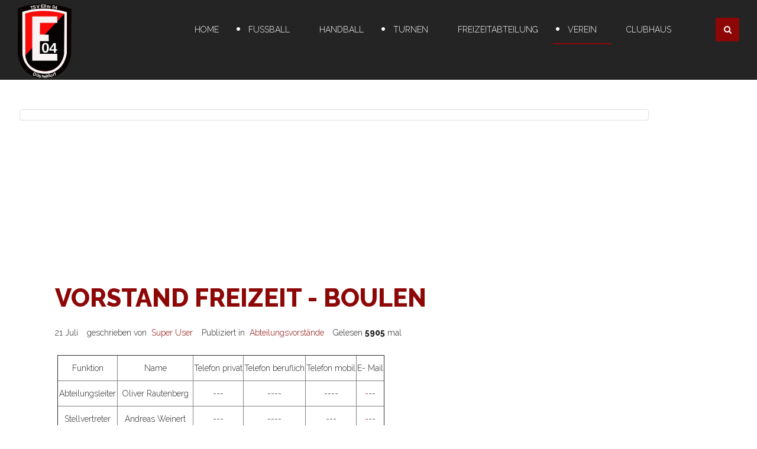

--- FILE ---
content_type: text/html; charset=utf-8
request_url: https://www.eller04.de/joomla3/index.php/de/m-rund-um-verein/abteilungsvorstaende/item/3494-vorstand-freizeit-boulen
body_size: 10835
content:
<!DOCTYPE html>
<html xml:lang="de-de" lang="de-de" dir="ltr" class="bootstrap2 itemid-168 com_k2 view-item top_menu_inheader">
<head>
<base href="https://www.eller04.de/joomla3/index.php/de/m-rund-um-verein/abteilungsvorstaende/item/3494-vorstand-freizeit-boulen" />
	<meta http-equiv="content-type" content="text/html; charset=utf-8" />
	<meta name="keywords" content="Eller 04, eller, düsseldorf, Düsseldorf, Fußball, Handball, Turnen, Freizeit, Boule, Ski, Verein" />
	<meta name="robots" content="max-image-preview:large" />
	<meta name="author" content="Super User" />
	<meta name="twitter:card" content="summary" />
	<meta name="twitter:title" content="Vorstand Freizeit - Boulen" />
	<meta name="twitter:description" content="Funktion Name Telefon privat Telefon beruflich Telefon mobil E- Mail Abteilungsleiter Oliver Rautenberg --- ---- ---- --- Stellvertreter Andreas Weinert --- ---- --- --- Geschäftsführer Annette Natter..." />
	<meta name="twitter:image" content="https://www.eller04.de/joomla3/media/k2/items/cache/79834ffd205366348da9c7ee3f22b66f_M.jpg" />
	<meta name="twitter:image:alt" content="Vorstand Freizeit - Boulen" />
	<meta name="image" content="https://www.eller04.de/joomla3/media/k2/items/cache/79834ffd205366348da9c7ee3f22b66f_M.jpg" />
	<meta name="viewport" content="width=device-width, initial-scale=1.0, maximum-scale=1.0, user-scalable=no" />
	<meta name="description" content="Funktion Name Telefon privat Telefon beruflich Telefon mobil E- Mail Abteilungsleiter Oliver Rautenberg --- ---- ---- --- Stellvertreter Andreas Weine..." />
	<title>Vorstand Freizeit - Boulen</title>
	<link href="/joomla3/index.php/de/m-rund-um-verein/abteilungsvorstaende/item/3494-vorstand-freizeit-boulen" rel="canonical" />
	<link href="/joomla3/templates/kickoff/favicon.ico" rel="shortcut icon" type="image/vnd.microsoft.icon" />
	<link href="https://www.eller04.de/joomla3/index.php/de/m-rund-um-verein/joomla-search?id=3494:vorstand-freizeit-boulen&amp;format=opensearch" rel="search" title="Suchen Eller04" type="application/opensearchdescription+xml" />
	<link href="https://cdnjs.cloudflare.com/ajax/libs/magnific-popup.js/1.1.0/magnific-popup.min.css" rel="stylesheet" type="text/css" />
	<link href="https://cdnjs.cloudflare.com/ajax/libs/simple-line-icons/2.4.1/css/simple-line-icons.min.css" rel="stylesheet" type="text/css" />
	<link href="/joomla3/components/com_k2/css/k2.css?v=2.21" rel="stylesheet" type="text/css" />
	<link href="//fonts.googleapis.com/css?family=Raleway:400,300,800" rel="stylesheet" type="text/css" />
	<link href="/joomla3/plugins/system/yjsg/assets/css/font-awesome.min.css" rel="stylesheet" type="text/css" />
	<link href="/joomla3/templates/kickoff/css_compiled/bootstrap-red.css" rel="stylesheet" type="text/css" />
	<link href="/joomla3/plugins/system/yjsg/legacy/css/template.css" rel="stylesheet" type="text/css" />
	<link href="/joomla3/templates/kickoff/css/menus.css" rel="stylesheet" type="text/css" />
	<link href="/joomla3/templates/kickoff/css/layout.css" rel="stylesheet" type="text/css" />
	<link href="/joomla3/templates/kickoff/css/red.css" rel="stylesheet" type="text/css" />
	<link href="/joomla3/plugins/system/yjsg/legacy/css/yjresponsive.css" rel="stylesheet" type="text/css" />
	<link href="/joomla3/templates/kickoff/css/custom_responsive.css" rel="stylesheet" type="text/css" />
	<link href="/joomla3/templates/kickoff/css/customk.css" rel="stylesheet" type="text/css" />
	<style type="text/css">

                        /* K2 - Magnific Popup Overrides */
                        .mfp-iframe-holder {padding:10px;}
                        .mfp-iframe-holder .mfp-content {max-width:100%;width:100%;height:100%;}
                        .mfp-iframe-scaler iframe {background:#fff;padding:10px;box-sizing:border-box;box-shadow:none;}
                    body{font-size:14px;}#logo{width:16.43%;height:130px;}#logo a{height:130px;}.yjsgsitew{width:1400px;}.yjsgheadergw{width:83.57%;}#midblock{width:100%;}#insetsholder_2t,#insetsholder_2b{width:0%;}.horiznav li li,.horiznav ul ul a, .horiznav li ul,.YJSG_listContainer{width:200px;}.horiznav li ul ul,.subul_main.group_holder ul.subul_main ul.subul_main, .subul_main.group_holder ul.subul_main ul.subul_main ul.subul_main, .subul_main.group_holder ul.subul_main ul.subul_main ul.subul_main ul.subul_main,.horiznav li li li:hover ul.dropline{margin-top: -32px!important;margin-left:95%!important;}.top_menu ul.subul_main.dropline.group_holder li.holdsgroup > ul.subul_main{margin:0!important;padding-top:10px!important;padding-bottom:10px!important;}h1,h3,h4,h5,h6,.article_title,.module_title,.pagetitle,body,.horiznav a,.kicksearch .inputbox{font-family:Raleway,sans-serif;font-weight:300;}a,.kickengine .yjme_item div.item_details a:hover,.kickengine .yjme_item a.item_title:hover,.kickengine.latest .yjme_item a.item_title,.kickengine.world .yjme_item a.item_title,.kickyork .yjme_item a.item_readmore,.bottom_out a:hover,.button_color,.k2CategoriesListBlock ul li a:hover,.yj2 .module_title,.yj2 .module_title span,.yj3 .module_title,.yj3 .module_title span,.yj5 .module_title,.yj5 .module_title span,.yj7 .module_title,.yj7 .module_title span,.yj9 .module_title,.yj9 .module_title span,.top_menu ul.subul_main li a:hover,.top_menu ul.subul_main li a.activepath{color:#8e0707;}.kickslider .yjmediaslider .slide .slide-details .buttons .read-more:before,.kickslider .yjmediaslider .slide .slide-details .buttons .play-video:before,.kickslider .yjmediaout .secondary-nav ul li a:hover,.kickslider .yjmediaout .secondary-nav ul li a.current,.top_menu ul li.level0 a:hover:before,.top_menu li.active.level0 a.activepath:before,.top_menu li.active.level0 a:before,.top_menu li.haschild.level0:hover span.child a:before,.yjsg_search_button,.kickengine .yjme_item a.item_readmore:after,.kickengine.top .yjme_item .yjme_content_holder:before,.button_gray:after,.kickoff_list li a:before,.kicksocials li:before,.kickyork .yjme_item a.item_title:before,.kickyork .yjme_item:hover a.item_readmore:before,.kickyork .yy_container .linkBackward:hover,.kickyork .yy_container .linkForward:hover,.button_color:before,.yj_hover_effect.hover,ul.catItemTags li a:before,.button_color2:after,.button_underline:before,ul.itemTags li a:before,ul.preSocialLinks li a:before,ul.userItemTags li a:before,div.latestItemTagsBlock li a:before,.k2CategoriesListBlock ul li a:after,.k2ItemsBlock li:after,.k2LatestCommentsBlock li:after,div.k2TagCloudBlock a:before,div.itemAuthorLatest ul lia:before,.yj9:before,.yj11,input.button,.button:after,.validate:after,a.readon:after,div.itemCommentsForm form input#submitCommentButton:hover,.kickmbox .popbox, .kickmbox .popboxv,.nav-list > .active > a, .nav-list > .active > a:hover{background:#8e0707;}.newsitem_tools .print-icon a:hover,.newsitem_tools .email-icon a:hover,.newsitem_tools .edit-icon a:hover,.pagination .links b{background:#8e0707!important;}div.modal,form#comment-form .inputbox:hover,form#comment-form .inputbox:focus,.yj7,.inputbox:hover,.inputbox:focus,.top_menu ul.subul_main li a:hover,.top_menu ul.subul_main li a.activepath{border-color:#8e0707;}.inputbox:hover,.inputbox:focus{border-color:#8e0707!important;}[class*='yjsg-button-color']{background:#8e0707;}[class*='yjsg-button-color']:hover{background:#760606;}#typosticky.yjsg-sticky.fixed{max-width:1400px;margin:0 auto;padding:15px;}.yjsg-sub-heading,.yjsg-sticky-menu a.active-scroll,[data-sticky-block] a.active-scroll:before{border-color:#8e0707;}[class*='facolor'].fa:before{color:#8e0707;}body#stylefont{background-color:#ffffff;background-image:none;}#user18.yjsgxhtml{width:100.00%;}#user21.yjsgxhtml{width:28%;}#user22.yjsgxhtml{width:18%;}#user23.yjsgxhtml{width:18%;}#user24.yjsgxhtml{width:18%;}#user25.yjsgxhtml{width:18%;}
	</style>
	<script type="application/json" class="joomla-script-options new">{"csrf.token":"733ddcb346b9bbb53dc051dce2240d01","system.paths":{"root":"\/joomla3","base":"\/joomla3"}}</script>
	<script src="/joomla3/media/jui/js/jquery.min.js?9781efb8b328aefcd5cebe98a6d1b93c" type="text/javascript"></script>
	<script src="/joomla3/media/jui/js/jquery-noconflict.js?9781efb8b328aefcd5cebe98a6d1b93c" type="text/javascript"></script>
	<script src="/joomla3/media/jui/js/jquery-migrate.min.js?9781efb8b328aefcd5cebe98a6d1b93c" type="text/javascript"></script>
	<script src="https://cdnjs.cloudflare.com/ajax/libs/magnific-popup.js/1.1.0/jquery.magnific-popup.min.js" type="text/javascript"></script>
	<script src="/joomla3/media/k2/assets/js/k2.frontend.js?v=2.21&sitepath=/joomla3/" type="text/javascript"></script>
	<script src="/joomla3/media/system/js/mootools-core.js?9781efb8b328aefcd5cebe98a6d1b93c" type="text/javascript"></script>
	<script src="/joomla3/media/system/js/core.js?9781efb8b328aefcd5cebe98a6d1b93c" type="text/javascript"></script>
	<script src="/joomla3/media/system/js/mootools-more.js?9781efb8b328aefcd5cebe98a6d1b93c" type="text/javascript"></script>
	<script src="/joomla3/plugins/system/yjsg/assets/src/yjsg.jquicustom.min.js" type="text/javascript"></script>
	<script src="/joomla3/plugins/system/yjsg/assets/bootstrap2/js/bootstrap.min.js" type="text/javascript"></script>
	<script src="/joomla3/plugins/system/yjsg/legacy/src/yjresponsive.js" type="text/javascript"></script>
	<script src="/joomla3/plugins/system/yjsg/legacy/src/yjsg.smoothdrop.js" type="text/javascript"></script>
	<script src="/joomla3/plugins/system/yjsg/assets/src/yjsg.site.plugins.js" type="text/javascript"></script>
	<script src="/joomla3/plugins/system/yjsg/assets/src/yjsg.site.js" type="text/javascript"></script>
	<script src="/joomla3/plugins/system/yjsg/assets/src/magnific/yjsg.magnific.popup.min.js" type="text/javascript"></script>
	<script src="/joomla3/templates/kickoff/src/styles.js" type="text/javascript"></script>
	<script type="application/ld+json">

                {
                    "@context": "https://schema.org",
                    "@type": "Article",
                    "mainEntityOfPage": {
                        "@type": "WebPage",
                        "@id": "https://www.eller04.de/joomla3/index.php/de/m-rund-um-verein/abteilungsvorstaende/item/3494-vorstand-freizeit-boulen"
                    },
                    "url": "https://www.eller04.de/joomla3/index.php/de/m-rund-um-verein/abteilungsvorstaende/item/3494-vorstand-freizeit-boulen",
                    "headline": "Vorstand Freizeit - Boulen",
                    "image": [
                        "https://www.eller04.de/joomla3/media/k2/items/cache/79834ffd205366348da9c7ee3f22b66f_XL.jpg",
                        "https://www.eller04.de/joomla3/media/k2/items/cache/79834ffd205366348da9c7ee3f22b66f_L.jpg",
                        "https://www.eller04.de/joomla3/media/k2/items/cache/79834ffd205366348da9c7ee3f22b66f_M.jpg",
                        "https://www.eller04.de/joomla3/media/k2/items/cache/79834ffd205366348da9c7ee3f22b66f_S.jpg",
                        "https://www.eller04.de/joomla3/media/k2/items/cache/79834ffd205366348da9c7ee3f22b66f_XS.jpg",
                        "https://www.eller04.de/joomla3/media/k2/items/cache/79834ffd205366348da9c7ee3f22b66f_Generic.jpg"
                    ],
                    "datePublished": "2018-07-21T17:07:34+00:00",
                    "dateModified": "2018-07-21T17:15:17+00:00",
                    "author": {
                        "@type": "Person",
                        "name": "Super User",
                        "url": "https://www.eller04.de/joomla3/index.php/de/m-rund-um-verein/abteilungsvorstaende/itemlist/user/976-superuser"
                    },
                    "publisher": {
                        "@type": "Organization",
                        "name": "Eller04",
                        "url": "https://www.eller04.de/joomla3/",
                        "logo": {
                            "@type": "ImageObject",
                            "name": "Eller04",
                            "width": "",
                            "height": "",
                            "url": "https://www.eller04.de/joomla3/"
                        }
                    },
                    "articleSection": "https://www.eller04.de/joomla3/index.php/de/m-rund-um-verein/abteilungsvorstaende",
                    "keywords": "Eller 04, eller, düsseldorf, Düsseldorf, Fußball, Handball, Turnen, Freizeit, Boule, Ski, Verein",
                    "description": "Funktion Name Telefon privat Telefon beruflich Telefon mobil E- Mail Abteilungsleiter Oliver Rautenberg --- ---- ---- --- Stellvertreter Andreas Weinert --- ---- --- --- Geschäftsführer Annette Nattermann --- ---- ----- --- Kassierer Ulla Schoeneis --- ---- --- --- E-Mail Diese E-Mail-Adresse ist vor Spambots geschützt! Zur Anzeige muss JavaScript eingeschaltet sein!",
                    "articleBody": "Funktion Name Telefon privat Telefon beruflich Telefon mobil E- Mail Abteilungsleiter Oliver Rautenberg --- ---- ---- --- Stellvertreter Andreas Weinert --- ---- --- --- Geschäftsführer Annette Nattermann --- ---- ----- --- Kassierer Ulla Schoeneis --- ---- --- --- E-Mail Diese E-Mail-Adresse ist vor Spambots geschützt! Zur Anzeige muss JavaScript eingeschaltet sein!"
                }
                
	</script>
	<link rel="apple-touch-icon" sizes="57x57" href="/joomla3/templates/kickoff/images/system/appleicons/apple-icon-57x57.png" />
	<link rel="apple-touch-icon" sizes="72x72" href="/joomla3/templates/kickoff/images/system/appleicons/apple-icon-72x72.png" />
	<link rel="apple-touch-icon" sizes="114x114" href="/joomla3/templates/kickoff/images/system/appleicons/apple-icon-114x114.png" />
	<link rel="apple-touch-icon" sizes="144x144" href="/joomla3/templates/kickoff/images/system/appleicons/apple-icon-144x144.png" />
<script type="text/javascript"
		src="https://www.fussball.de/static/layout/fbde2/egm//js/widget2.js">
</script>
</head>
<body id="stylefont" class="yjsgbody style_red yjsgbr-chrome ">
<div id="layout_type" class=" fullwidth">
	<div id="centertop" class="">
		<!--header-->

<div id="header" class="yjsgsitew">
		<div id="logo" class="png" style="height:130px;width:16.43%;">
				<a href="https://www.eller04.de/joomla3/" style="height:130px;">
		</a>
			</div>
	<!-- end logo -->
		<!--top menu-->
<div id="yjsgheadergrid" class="yjsgheadergw">
    <div id="topmenu_holder" class="yjsgmega">
      <div class="top_menu">
          <div id="horiznav" class="horiznav">	<ul class="megalegacy menunav">
	<li class="item101 level0 first"><span class="mymarg"><a class="yjanchor  first" href="/joomla3/index.php/de/"><span class="yjm_has_none"><span class="yjm_title">Home</span></span></a></span></li><li class="haschild item105 level0"><span class="child"><a class="yjanchor " href="/joomla3/index.php/de/fussball"><span class="yjm_has_none"><span class="yjm_title">Fussball</span></span></a></span><ul class="subul_main level1"><li class="bl"></li><li class="tl"></li><li class="tr"></li><li class="haschild item157 level1 first"><span class="child subparent"><a class="yjanchor  first grouptitle" href="/joomla3/index.php/de/fussball/m-fb-saison"><span class="yjm_has_none"><span class="yjm_title">Senioren</span></span></a></span><ul class="subul_main level2"><li class="bl"></li><li class="tl"></li><li class="tr"></li><li class="item158 level2 first"><span class="mymarg"><a class="yjanchor  first" href="/joomla3/index.php/de/fussball/m-fb-saison/m-fb-1-mannschaft-19-20"><span class="yjm_has_none"><span class="yjm_title">1. Mannschaft</span></span></a></span></li><li class="item159 level2"><span class="mymarg"><a class="yjanchor " href="/joomla3/index.php/de/fussball/m-fb-saison/m-fb-2-mannschaft-19-20"><span class="yjm_has_none"><span class="yjm_title">2. Mannschaft</span></span></a></span></li><li class="item161 level2"><span class="mymarg"><a class="yjanchor " href="/joomla3/index.php/de/fussball/m-fb-saison/m-fb-alte-herren-19-20"><span class="yjm_has_none"><span class="yjm_title">Alte Herren</span></span></a></span></li><li class="item414 level2 lilast"><span class="mymarg"><a class="yjanchor last" href="/joomla3/index.php/de/fussball/m-fb-saison/saison-2022-23"><span class="yjm_has_none"><span class="yjm_title">Saison 2022/23</span></span></a></span></li><li class="right"></li><li class="br"></li></ul></li><li class="haschild item206 level1"><span class="child subparent"><a class="yjanchor  grouptitle" href="/joomla3/index.php/de/fussball/junioren"><span class="yjm_has_none"><span class="yjm_title">Junioren</span></span></a></span><ul class="subul_main level2"><li class="bl"></li><li class="tl"></li><li class="tr"></li><li class="item291 level2 first"><span class="mymarg"><a class="yjanchor  first" href="/joomla3/index.php/de/fussball/junioren/a-jugend"><span class="yjm_has_none"><span class="yjm_title">A - Jugend</span></span></a></span></li><li class="item292 level2"><span class="mymarg"><a class="yjanchor " href="/joomla3/index.php/de/fussball/junioren/b-jugend"><span class="yjm_has_none"><span class="yjm_title">B - Jugend</span></span></a></span></li><li class="item281 level2"><span class="mymarg"><a class="yjanchor " href="/joomla3/index.php/de/fussball/junioren/c1-jugend"><span class="yjm_has_none"><span class="yjm_title">C1 - Jugend</span></span></a></span></li><li class="item377 level2"><span class="mymarg"><a class="yjanchor " href="/joomla3/index.php/de/fussball/junioren/c2-jugend"><span class="yjm_has_none"><span class="yjm_title">C2 - Jugend </span></span></a></span></li><li class="item282 level2"><span class="mymarg"><a class="yjanchor " href="/joomla3/index.php/de/fussball/junioren/d1-jugend"><span class="yjm_has_none"><span class="yjm_title">D1 - Jugend</span></span></a></span></li><li class="item283 level2"><span class="mymarg"><a class="yjanchor " href="/joomla3/index.php/de/fussball/junioren/d2-jugend"><span class="yjm_has_none"><span class="yjm_title">D2 -Jugend</span></span></a></span></li><li class="item284 level2"><span class="mymarg"><a class="yjanchor " href="/joomla3/index.php/de/fussball/junioren/d3-jugend"><span class="yjm_has_none"><span class="yjm_title">D3 - Jugend</span></span></a></span></li><li class="item285 level2"><span class="mymarg"><a class="yjanchor " href="/joomla3/index.php/de/fussball/junioren/e1-jugend"><span class="yjm_has_none"><span class="yjm_title">E1 -Jugend</span></span></a></span></li><li class="item286 level2"><span class="mymarg"><a class="yjanchor " href="/joomla3/index.php/de/fussball/junioren/e2-jugend"><span class="yjm_has_none"><span class="yjm_title">E2 - Jugend</span></span></a></span></li><li class="item378 level2"><span class="mymarg"><a class="yjanchor " href="/joomla3/index.php/de/fussball/junioren/f1-jugend"><span class="yjm_has_none"><span class="yjm_title">F1 - Jugend</span></span></a></span></li><li class="item287 level2"><span class="mymarg"><a class="yjanchor " href="/joomla3/index.php/de/fussball/junioren/f2-jugend"><span class="yjm_has_none"><span class="yjm_title">F2 - Jugend</span></span></a></span></li><li class="item288 level2"><span class="mymarg"><a class="yjanchor " href="/joomla3/index.php/de/fussball/junioren/bambini"><span class="yjm_has_none"><span class="yjm_title">Bambini</span></span></a></span></li><li class="item379 level2"><span class="mymarg"><a class="yjanchor " href="/joomla3/index.php/de/fussball/junioren/bambini-2"><span class="yjm_has_none"><span class="yjm_title">Bambini 2</span></span></a></span></li><li class="item289 level2"><span class="mymarg"><a class="yjanchor " href="/joomla3/index.php/de/fussball/junioren/allgemeines-infos"><span class="yjm_has_none"><span class="yjm_title">Allgemeines / Infos</span></span></a></span></li><li class="item290 level2 lilast"><span class="mymarg"><a class="yjanchor last" href="/joomla3/index.php/de/fussball/junioren/tuniere-events"><span class="yjm_has_none"><span class="yjm_title">Tuniere / Events</span></span></a></span></li><li class="right"></li><li class="br"></li></ul></li><li class="item201 level1"><span class="mymarg"><a class="yjanchor " href="/joomla3/index.php/de/fussball/spieltermine"><span class="yjm_has_none"><span class="yjm_title">Spielplan</span></span></a></span></li><li class="haschild item151 level1"><span class="child subparent"><a class="yjanchor  grouptitle" href="/joomla3/index.php/de/fussball/m-fb-archiv"><span class="yjm_has_none"><span class="yjm_title">Archiv</span></span></a></span><ul class="subul_main level2"><li class="bl"></li><li class="tl"></li><li class="tr"></li><li class="haschild item126 level2 first"><span class="child"><a class="yjanchor  first" href="/joomla3/index.php/de/fussball/m-fb-archiv/m-fb-saison-17-18"><span class="yjm_has_none"><span class="yjm_title">Saison 2017/18</span></span></a></span><ul class="subul_main level3"><li class="bl"></li><li class="tl"></li><li class="tr"></li><li class="item107 level3 first"><span class="mymarg"><a class="yjanchor  first" href="/joomla3/index.php/de/fussball/m-fb-archiv/m-fb-saison-17-18/m-fb-1-mannschaft-17-18"><span class="yjm_has_none"><span class="yjm_title">1. Mannschaft</span></span></a></span></li><li class="item108 level3"><span class="mymarg"><a class="yjanchor " href="/joomla3/index.php/de/fussball/m-fb-archiv/m-fb-saison-17-18/m-fb-2-mannschaft-17-18"><span class="yjm_has_none"><span class="yjm_title">2. Mannschaft</span></span></a></span></li><li class="item127 level3"><span class="mymarg"><a class="yjanchor " href="/joomla3/index.php/de/fussball/m-fb-archiv/m-fb-saison-17-18/m-fb-3-mannschaft-17-18"><span class="yjm_has_none"><span class="yjm_title">3. Mannschaft</span></span></a></span></li><li class="item138 level3 lilast"><span class="mymarg"><a class="yjanchor last" href="/joomla3/index.php/de/fussball/m-fb-archiv/m-fb-saison-17-18/m-fb-alte-herren-17-18"><span class="yjm_has_none"><span class="yjm_title">Alte Herren</span></span></a></span></li><li class="right"></li><li class="br"></li></ul></li><li class="haschild item249 level2"><span class="child"><a class="yjanchor " href="/joomla3/index.php/de/fussball/m-fb-archiv/saison-2018-19"><span class="yjm_has_none"><span class="yjm_title">Saison 2018/19</span></span></a></span><ul class="subul_main level3"><li class="bl"></li><li class="tl"></li><li class="tr"></li><li class="item250 level3 first"><span class="mymarg"><a class="yjanchor  first" href="/joomla3/index.php/de/fussball/m-fb-archiv/saison-2018-19/m-fb-1-mannschaft-18-19"><span class="yjm_has_none"><span class="yjm_title">1. Mannschaft</span></span></a></span></li><li class="item251 level3"><span class="mymarg"><a class="yjanchor " href="/joomla3/index.php/de/fussball/m-fb-archiv/saison-2018-19/m-fb-2-mannschaft-18-19"><span class="yjm_has_none"><span class="yjm_title">2. Mannschaft</span></span></a></span></li><li class="item252 level3 lilast"><span class="mymarg"><a class="yjanchor last" href="/joomla3/index.php/de/fussball/m-fb-archiv/saison-2018-19/m-fb-alte-herren-18-19"><span class="yjm_has_none"><span class="yjm_title">Alte Herren</span></span></a></span></li><li class="right"></li><li class="br"></li></ul></li><li class="item347 level2"><span class="mymarg"><a class="yjanchor " href="/joomla3/index.php/de/fussball/m-fb-archiv/saison-2020-21"><span class="yjm_has_none"><span class="yjm_title">Saison 2020/21</span></span></a></span></li><li class="item303 level2 lilast"><span class="mymarg"><a class="yjanchor last" href="/joomla3/index.php/de/fussball/m-fb-archiv/saison-2021-22"><span class="yjm_has_none"><span class="yjm_title">Saison 2021/22</span></span></a></span></li><li class="right"></li><li class="br"></li></ul></li><li class="item573 level1 lilast"><span class="mymarg"><a class="yjanchor last" href="/joomla3/index.php/de/fussball/deutsche-meisterschaft-ue60"><span class="yjm_has_none"><span class="yjm_title">Deutsche Meisterschaft Ü60</span></span></a></span></li><li class="right"></li><li class="br"></li></ul></li><li class="haschild item106 level0"><a class="yjanchor " href="/joomla3/index.php/de/handball" target="_blank" ><span class="yjm_has_none"><span class="yjm_title">Handball</span></span></a><ul class="subul_main level1"><li class="bl"></li><li class="tl"></li><li class="tr"></li><li class="item152 level1 first"><span class="mymarg"><a class="yjanchor  first" href="/joomla3/index.php/de/handball/m-hb-allgemeines"><span class="yjm_has_none"><span class="yjm_title">Aktuelles</span></span></a></span></li><li class="item254 level1"><span class="mymarg"><a class="yjanchor " href="/joomla3/index.php/de/handball/trainingszeiten"><span class="yjm_has_none"><span class="yjm_title">Trainingszeiten</span></span></a></span></li><li class="item207 level1"><a class="yjanchor " href="https://hnr-handball.liga.nu/cgi-bin/WebObjects/nuLigaDokumentHBDE.woa/wa/nuDokument?dokument=ScheduleReportFOP&amp;club=80824&amp;seasonYear=2025&amp;etag=423e33c9-b04d-4505-9be8-6ef878a32857" target="_blank" ><span class="yjm_has_none"><span class="yjm_title">Vereinsspielplan</span></span></a></li><li class="item134 level1 lilast"><span class="mymarg"><a class="yjanchor last" href="/joomla3/index.php/de/handball/m-hb-interna"><span class="yjm_has_none"><span class="yjm_title">Vorstand</span></span></a></span></li><li class="right"></li><li class="br"></li></ul></li><li class="haschild item135 level0"><span class="child"><a class="yjanchor " href="/joomla3/index.php/de/m-turnen"><span class="yjm_has_none"><span class="yjm_title">Turnen</span></span></a></span><ul class="subul_main level1"><li class="bl"></li><li class="tl"></li><li class="tr"></li><li class="item153 level1 first"><span class="mymarg"><a class="yjanchor  first" href="/joomla3/index.php/de/m-turnen/angebote"><span class="yjm_has_none"><span class="yjm_title">Angebote</span></span></a></span></li><li class="item154 level1"><span class="mymarg"><a class="yjanchor " href="/joomla3/index.php/de/m-turnen/m-t-beitraege"><span class="yjm_has_none"><span class="yjm_title">Beiträge</span></span></a></span></li><li class="item155 level1"><span class="mymarg"><a class="yjanchor " href="/joomla3/index.php/de/m-turnen/m-t-vorstand"><span class="yjm_has_none"><span class="yjm_title">Vorstand</span></span></a></span></li><li class="item156 level1 lilast"><span class="mymarg"><a class="yjanchor last" href="/joomla3/index.php/de/m-turnen/uel-gesucht"><span class="yjm_has_none"><span class="yjm_title">ÜL Gesucht</span></span></a></span></li><li class="right"></li><li class="br"></li></ul></li><li class="item136 level0"><span class="mymarg"><a class="yjanchor " href="/joomla3/index.php/de/m-boule"><span class="yjm_has_none"><span class="yjm_title">Freizeitabteilung</span></span></a></span></li><li class=" active haschild item137 level0"><span class="child"><a class="yjanchor  activepath " href="/joomla3/index.php/de/m-rund-um-verein"><span class="yjm_has_none"><span class="yjm_title">Verein</span></span></a></span><ul class="subul_main level1"><li class="bl"></li><li class="tl"></li><li class="tr"></li><li class="item464 level1 first"><span class="mymarg"><a class="yjanchor  first" href="/joomla3/index.php/de/m-rund-um-verein/informationen"><span class="yjm_has_none"><span class="yjm_title">Informationen</span></span></a></span></li><li class="item165 level1"><span class="mymarg"><a class="yjanchor " href="/joomla3/index.php/de/m-rund-um-verein/joomla-search"><span class="yjm_has_none"><span class="yjm_title">Suche</span></span></a></span></li><li class="item166 level1"><span class="mymarg"><a class="yjanchor " href="/joomla3/index.php/de/m-rund-um-verein/kontakt"><span class="yjm_has_none"><span class="yjm_title">Kontakt</span></span></a></span></li><li class="item167 level1"><span class="mymarg"><a class="yjanchor " href="/joomla3/index.php/de/m-rund-um-verein/anfahrt"><span class="yjm_has_none"><span class="yjm_title">Anfahrt</span></span></a></span></li><li id="current" class=" active item168 level1"><span class="mymarg"><a class="yjanchor  activepath " href="/joomla3/index.php/de/m-rund-um-verein/abteilungsvorstaende"><span class="yjm_has_none"><span class="yjm_title">Abteilungsvorstände</span></span></a></span></li><li class="item178 level1"><span class="mymarg"><a class="yjanchor " href="/joomla3/index.php/de/m-rund-um-verein/satzung"><span class="yjm_has_none"><span class="yjm_title">Satzung</span></span></a></span></li><li class="item253 level1"><span class="mymarg"><a class="yjanchor " href="/joomla3/index.php/de/m-rund-um-verein/chronik"><span class="yjm_has_none"><span class="yjm_title">Chronik</span></span></a></span></li><li class="item171 level1"><span class="mymarg"><a class="yjanchor " href="/joomla3/index.php/de/m-rund-um-verein/datenschutzerklaerung"><span class="yjm_has_none"><span class="yjm_title">Datenschutzerklärung</span></span></a></span></li><li class="item170 level1 lilast"><span class="mymarg"><a class="yjanchor last" href="/joomla3/index.php/de/m-rund-um-verein/impressum"><span class="yjm_has_none"><span class="yjm_title">Impressum</span></span></a></span></li><li class="right"></li><li class="br"></li></ul></li><li class="item169 level0"><span class="mymarg"><a class="yjanchor " href="/joomla3/index.php/de/clubhaus"><span class="yjm_has_none"><span class="yjm_title">Clubhaus</span></span></a></span></li></ul></div>
      </div>
  </div>
   </div>
<!-- end top menu -->
		<div class="yj_search">
		<a href="#yjsg_search_modal" role="button" class="yjsg_search_button" data-toggle="modal">
			<span class="icon-search"></span>
		</a>
	</div>
		<div class="yjsg-clear-all"></div>
</div>
<!-- end header -->
			</div>
	<!-- end centartop-->
    <!-- Slider position -->
	 
    <!-- Under slider position -->
	 
        
			      <div id="centerbottom" class="yjsgsitew">
          <!--MAIN LAYOUT HOLDER -->
<div id="holder2" class="holders">
	<!-- messages -->
	<div class="yjsg-system-msg">
		
	</div>
	<!-- end messages -->
		<!-- MID BLOCK -->
	<div id="midblock" class="sidebars sidebar-main">
		<div class="insidem">
									<!-- component -->
			
<!-- Start K2 Item Layout --> 
<span id="startOfPageId3494"></span>
<div id="k2Container" class="itemView"> 
  
  <!-- Plugins: BeforeDisplay --> 
   
  
  <!-- K2 Plugins: K2BeforeDisplay --> 
   
  
  <!-- Plugins: AfterDisplayTitle --> 
   
  
  <!-- K2 Plugins: K2AfterDisplayTitle --> 
      <div class="itemToolbar">
    <ul>
                                              </ul>
    <div class="clr"></div>
  </div>
    <div class="itemBody yjk2_body"> 
    
    <!-- Plugins: BeforeDisplayContent --> 
     
   
    <!-- K2 Plugins: K2BeforeDisplayContent --> 
            <!-- Item Image -->
    <div class="itemImageBlock" style="width:200px; height:auto;"> <span class="itemImage"> <a class="modal" rel="{handler: 'image'}" href="/joomla3/media/k2/items/cache/79834ffd205366348da9c7ee3f22b66f_XL.jpg" title="Klicken für das Vorschau-Bild"> <span class="yj_hover_effect"> <span class="yj_hover_holder"> <span class="yj_effect_title">Klicken für das Vorschau-Bild</span> <span class="yj_effect_text"></span> </span> <img src="/joomla3/media/k2/items/cache/79834ffd205366348da9c7ee3f22b66f_S.jpg" alt="Vorstand Freizeit - Boulen" style="width:200px; height:auto;" /> </span> </a> </span>
                  <div class="clr"></div>
    </div>
        <div class="itemHeader yjk2_holder_in">
            <!-- Item title -->
      <h2 class="itemTitle">
                Vorstand Freizeit - Boulen              </h2>
                  <!-- Date created --> 
      <span class="itemDateCreated yjk2_date"> 21 Juli </span>
                  <!-- Item Author --> 
      <span class="itemAuthor yjk2_author"> geschrieben von&nbsp;
            <a rel="author" href="/joomla3/index.php/de/m-rund-um-verein/abteilungsvorstaende/itemlist/user/976-superuser">Super User</a>
            </span>
                  <!-- Item category -->
      <div class="itemCategory yjk2_cat"> <span>Publiziert in</span> <a href="/joomla3/index.php/de/m-rund-um-verein/abteilungsvorstaende">Abteilungsvorstände</a> </div>
                  <!-- Item Hits --> 
      <span class="itemHits yjk2_hits"> Gelesen <b>5905</b> mal </span>
                  <!-- Item text -->
      <div class="itemFullText yjk2_intro"> <table class="contentpaneopen">
<tbody>
<tr>
<td valign="top">
<table border="1">
<tbody>
<tr>
<td height="40">
<p align="center">Funktion</p>
</td>
<td align="center" height="40">Name</td>
<td align="center" height="40">Telefon privat</td>
<td align="center" height="40">Telefon beruflich</td>
<td align="center" height="40">Telefon mobil</td>
<td align="center" height="40">E- Mail</td>
</tr>
<tr>
<td height="40">
<p align="center">Abteilungsleiter</p>
</td>
<td align="center" height="40">Oliver Rautenberg</td>
<td align="center" height="40">---</td>
<td align="center" height="40">----</td>
<td align="center" height="40">----</td>
<td align="center" height="40"><a>-</a>--</td>
</tr>
<tr>
<td align="center" height="40">Stellvertreter</td>
<td align="center" height="40">Andreas Weinert</td>
<td align="center" height="40">---</td>
<td align="center" height="40">----</td>
<td align="center" height="40">---</td>
<td align="center" height="40"><a>-</a>--</td>
</tr>
<tr>
<td align="center" height="40">Geschäftsführer</td>
<td align="center" height="40">Annette Nattermann</td>
<td align="center" height="40">---</td>
<td align="center" height="40">----</td>
<td align="center" height="40">-----</td>
<td align="center" height="40"><a>-</a>--</td>
</tr>
<tr>
<td align="center" height="40">Kassierer</td>
<td align="center" height="40">Ulla Schoeneis</td>
<td align="center" height="40">---</td>
<td align="center" height="40">----</td>
<td align="center" height="40">---</td>
<td align="center" height="40"><a>-</a>--</td>
</tr>
<tr>
<td align="center" height="40">E-Mail</td>
<td colspan="5" align="center" height="40"><span id="cloak93c77373619dbc462e1ea2d45e84dc23">Diese E-Mail-Adresse ist vor Spambots geschützt! Zur Anzeige muss JavaScript eingeschaltet sein!</span><script type='text/javascript'>
				document.getElementById('cloak93c77373619dbc462e1ea2d45e84dc23').innerHTML = '';
				var prefix = '&#109;a' + 'i&#108;' + '&#116;o';
				var path = 'hr' + 'ef' + '=';
				var addy93c77373619dbc462e1ea2d45e84dc23 = 'Fr&#101;&#105;z&#101;&#105;t' + '&#64;';
				addy93c77373619dbc462e1ea2d45e84dc23 = addy93c77373619dbc462e1ea2d45e84dc23 + '&#101;ll&#101;r04' + '&#46;' + 'd&#101;';
				var addy_text93c77373619dbc462e1ea2d45e84dc23 = 'Fr&#101;&#105;z&#101;&#105;t' + '&#64;' + '&#101;ll&#101;r04' + '&#46;' + 'd&#101;';document.getElementById('cloak93c77373619dbc462e1ea2d45e84dc23').innerHTML += '<a ' + path + '\'' + prefix + ':' + addy93c77373619dbc462e1ea2d45e84dc23 + '\'>'+addy_text93c77373619dbc462e1ea2d45e84dc23+'<\/a>';
		</script></td>
</tr>
</tbody>
</table>
</td>
</tr>
</tbody>
</table> </div>
                        <div class="clr"></div>
            
      <!-- Plugins: AfterDisplayContent --> 
       
      
      <!-- K2 Plugins: K2AfterDisplayContent --> 
            <div class="clr"></div>
            <!-- Pre 2.5 Social sharing buttons -->
      
            <div class="itemLinks">
                        <div class="clr"></div>
      </div>
                        <!-- Latest items from author -->
      <div class="itemAuthorLatest">
        <h3>Das Neueste von Super User</h3>
        <ul>
                    <li class="even"> <a href="/joomla3/index.php/de/handball/m-hb-allgemeines/item/4422-handball-probetraining-f-jugend">Handball Probetraining F-Jugend</a> </li>
                    <li class="odd"> <a href="/joomla3/index.php/de/handball/m-hb-allgemeines/item/4421-handball-probetraining-c-jugend">Handball Probetraining C-Jugend</a> </li>
                    <li class="even"> <a href="/joomla3/index.php/de/handball/m-hb-allgemeines/item/4409-85-geburtstag-hermann-knipp">85. Geburtstag Hermann Knipp</a> </li>
                    <li class="odd"> <a href="/joomla3/index.php/de/handball/m-hb-allgemeines/item/4401-50-jahre-handballabteilung">50 Jahre Handballabteilung</a> </li>
                    <li class="even"> <a href="/joomla3/index.php/de/handball/m-hb-allgemeines/item/4400-maedchenhandball-in-duesseldorf-eller">Mädchenhandball in Düsseldorf-Eller</a> </li>
                  </ul>
        <div class="clr"></div>
      </div>
                        <div class="clr"></div>
                        <!-- Item navigation -->
      <div class="itemNavigation"> <span class="itemNavigationTitle">Mehr in dieser Kategorie:</span>
                <a class="itemPrevious" href="/joomla3/index.php/de/m-turnen/m-t-vorstand"> &laquo; Vorstand Turnen </a>
                        <a class="itemNext" href="/joomla3/index.php/de/handball/m-hb-interna"> Vorstand Handball &raquo; </a>
              </div>
            
      <!-- Plugins: AfterDisplay --> 
       
      
      <!-- K2 Plugins: K2AfterDisplay --> 
                              <div class="itemBackToTop"> <a class="k2Anchor" href="/joomla3/index.php/de/m-rund-um-verein/abteilungsvorstaende/item/3494-vorstand-freizeit-boulen#startOfPageId3494"> Nach oben </a> </div>
          </div>
  </div>
  <div class="clr"></div>
</div>
<!-- End K2 Item Layout --> 

<!-- JoomlaWorks "K2" (v2.21) | Learn more about K2 at https://getk2.org -->


			<!-- end component -->
									<div class="clearm"></div>
		</div>
		<!-- end mid block insidem class -->
	</div>
	<!-- end mid block div -->
						</div>
<!-- end holder div -->
                </div>
    	<!-- end centerbottom-->
		<div id="yjsg6" class="yjsg_grid gridsfx-kicksocials yjsgsitew"><div id="user18" class="yjsgxhtml only_mod yjsgsfx-kicksocials"><div class="yjsquare kicksocials modid109"><div class="h2_holder"><h3 class="module_title"><span class="title_split titlesplit0">Eller04</span> <span class="title_split titlesplit1">Links</span></h3></div><div class="yjsquare_in"><ul>
<li><a href="https://www.fupa.net/club/tsv-eller-04" target="_blank" rel="noopener noreferrer">FuPa</a></li>
</ul>
<ul>
<li><a href="https://www.fussball.de" target="_blank" rel="noopener noreferrer">Fussball.de</a></li>
</ul>
<ul>
<li><a href="https://hnr-handball.liga.nu/cgi-bin/WebObjects/nuLigaDokumentHBDE.woa/wa/nuDokument?dokument=ScheduleReportFOP&amp;club=80824&amp;seasonYear=2024&amp;etag=64847ead-c235-4ea7-bd95-1168e1d4f723">Handball Nordrhein</a></li>
</ul></div></div></div></div>    <!-- Advert position -->
	 
    <!-- Sponsors position -->
	 
    <div class="bottom_out">
	  <div id="yjsg7" class="yjsg_grid gridsfx-kickabout gridsfx-kickbottommod gridsfx-kickbottommod gridsfx-kickbottommod gridsfx-kickbottommod yjsgsitew"><div id="user21" class="yjsgxhtml first_mod yjsgsfx-kickabout"><div class="yjsquare kickabout modid114"><div class="h2_holder"><h3 class="module_title"><span class="title_split titlesplit0">TSV</span> <span class="title_split titlesplit1">Eller</span> <span class="title_split titlesplit2">04</span></h3></div><div class="yjsquare_in"><p>Die Turn- und Sportvereinigung Eller 04 ist ein im Süden der nordrhein-westfälischen Landeshauptstadt Düsseldorf ansässiger Sportverein mit den Abteilungen Fußball, Handball, Turnen und Freizeitsport/Boule...
</p>

<a href="https://de.wikipedia.org/wiki/TSV_Eller_04" class="button_gray" target="_blank">Mehr</a></div></div></div><div id="user22" class="yjsgxhtml yjsgsfx-kickbottommod"><div class="yjsquare kickbottommod modid115"><div class="h2_holder"><h3 class="module_title">Fußball</h3></div><div class="yjsquare_in"><ul class="kickoff_list">
<li><a href="/joomla3/index.php/de/fussball/m-fb-saison/m-fb-1-mannschaft-19-20">1. Mannschaft</a></li>
<li><a href="/joomla3/index.php/de/fussball/m-fb-saison/m-fb-2-mannschaft-19-20">2. Mannschaft</a></li>
<li><a href="/joomla3/index.php/de/fussball/m-fb-saison/m-fb-alte-herren-19-20">Alte Herren</a></li>
<li><a href="/joomla3/index.php/de/fussball/junioren">Junioren</a></li>
</ul></div></div></div><div id="user23" class="yjsgxhtml yjsgsfx-kickbottommod"><div class="yjsquare kickbottommod modid116"><div class="h2_holder"><h3 class="module_title">Handball</h3></div><div class="yjsquare_in"><ul class="kickoff_list">
<li><a href="https://hsgeller90.de/" target="_new">1. Damen</a></li>
<li><a href="https://hsgeller90.de/" target="_new">1. Herren</a></li>
<li><a href="https://hsgeller90.de/" target="_new">Jugend</a></li>
</ul></div></div></div><div id="user24" class="yjsgxhtml yjsgsfx-kickbottommod"><div class="yjsquare kickbottommod modid117"><div class="h2_holder"><h3 class="module_title">Turnen</h3></div><div class="yjsquare_in"><ul class="kickoff_list">
<li><a href="/joomla3/index.php/de/m-turnen/angebote">Angebote</a></li>
</ul> </div></div></div><div id="user25" class="yjsgxhtml last_mod lastModule yjsgsfx-kickbottommod"></div></div>      <!-- footer -->
<div id="footer" class="yjsgsitew">
  <div id="youjoomla">
        	<div id="cp">
		<div class="validators"><a href="http://jigsaw.w3.org/css-validator/check/referer?profile=css3" target="_blank" title="CSS Validity">CSS Valid</a> | <a href="http://validator.w3.org/check/referer" target="_blank" title="XHTML Validity">XHTML Valid</a> | <a class="yjscroll" href="#stylefont">Top</a> | <a id="fontSizePlus" class="fs" href="javascript:;" rel="nofollow">+</a> | <a id="fontSizeMinus"  class="fs" href="javascript:;" rel="nofollow">-</a> | <a id="fontSizeReset"  class="fs" href="javascript:;" rel="nofollow">reset</a> | <a class="tdir" href="https://www.eller04.de/joomla3/index.php/de/m-rund-um-verein/abteilungsvorstaende/item/3494-vorstand-freizeit-boulen?change_direction=1" rel="nofollow">RTL</a> | <a class="tdir" href="https://www.eller04.de/joomla3/index.php/de/m-rund-um-verein/abteilungsvorstaende/item/3494-vorstand-freizeit-boulen?change_direction=2" rel="nofollow">LTR</a></div><div class="yjsgcp">Copyright &copy; <span>Kickoff</span> 2026 All rights reserved. <a href="http://www.youjoomla.com" title="Joomla Templates Club">Custom Design by Youjoomla.com</a></div>			                <a class="yjsglogo png" href="http://yjsimplegrid.com/" target="_blank">
					<span>YJSimpleGrid Joomla! Templates Framework official website</span>
                </a>
			       </div>
  </div>
</div>
<!-- end footer -->
	<script type="text/javascript"> var logo_w = '230'; var site_w = '1400'; var site_f = '14px'; var sp='https://www.eller04.de/joomla3/'; var tp ='kickoff'; var compileme =0; var fontc ='kickoff_322541707312122'; var bootstrapv='bootstrap2'; var yver='3'; var yjsglegacy='1'; var yjsgrtl='2'; var menuanimation='fade';var menuanimationspeed=300; var lgtr = new Object(); lgtr.magnificpopup_close='Close (Esc)'; lgtr.magnificpopup_loading='Loading...'; lgtr.magnificpopup_prev='Previous (Left arrow key)'; lgtr.magnificpopup_next='Next (Right arrow key)'; lgtr.magnificpopup_counter='%curr% of %total%'; lgtr.magnificpopup_errorimage='<a href=%url%>The image</a> could not be loaded.'; lgtr.magnificpopup_errorajax='<a href=%url%>The content</a> could not be loaded.'; var YJSG_topmenu_font = '14px'; (function($){ $(window).load(function(){ $('.horiznav').SmoothDropJQ({ contpoz:0, horizLeftOffset: 20, horizRightOffset: -20, horizTopOffset: 20, verticalTopOffset:93, verticalLeftOffset: 10, maxOutside: 50 }); }) })(jQuery); </script>
          </div>
    
	  
    <div id="yjsg_search_modal" class="modal fade hide" aria-hidden="true">
        <div class="yjsquare kicksearch modid108"><div class="yjsquare_in"><form action="/joomla3/index.php/de/m-rund-um-verein/abteilungsvorstaende" method="post">
	<div class="search kicksearch yjsgsitew">
		<input name="searchword" id="mod-search-searchword" maxlength="200"  class="inputbox kicksearch" type="text" size="80" value="Bitte Suchtext eingeben"  onblur="if (this.value=='') this.value='Bitte Suchtext eingeben';" onfocus="if (this.value=='Bitte Suchtext eingeben') this.value='';" />	<input type="hidden" name="task" value="search" />
	<input type="hidden" name="option" value="com_search" />
	<input type="hidden" name="Itemid" value="165" />
	</div>
</form></div></div>
    </div> 



</div>    
	<div id="mmenu_holder">
  <span class="yjmm_select" id="yjmm_selectid">Abteilungsvorstände</span>
  <select id="mmenu" class="yjstyled">
            <option value="/joomla3/index.php/de/">&nbsp;Home</option>
            <option value="/joomla3/index.php/de/fussball">&nbsp;Fussball</option>
            <option value="/joomla3/index.php/de/fussball/m-fb-saison">&nbsp;--Senioren</option>
            <option value="/joomla3/index.php/de/fussball/m-fb-saison/m-fb-1-mannschaft-19-20">&nbsp;---1. Mannschaft</option>
            <option value="/joomla3/index.php/de/fussball/m-fb-saison/m-fb-2-mannschaft-19-20">&nbsp;---2. Mannschaft</option>
            <option value="/joomla3/index.php/de/fussball/m-fb-saison/m-fb-alte-herren-19-20">&nbsp;---Alte Herren</option>
            <option value="/joomla3/index.php/de/fussball/m-fb-saison/saison-2022-23">&nbsp;---Saison 2022/23</option>
            <option value="/joomla3/index.php/de/fussball/junioren">&nbsp;--Junioren</option>
            <option value="/joomla3/index.php/de/fussball/junioren/a-jugend">&nbsp;---A - Jugend</option>
            <option value="/joomla3/index.php/de/fussball/junioren/b-jugend">&nbsp;---B - Jugend</option>
            <option value="/joomla3/index.php/de/fussball/junioren/c1-jugend">&nbsp;---C1 - Jugend</option>
            <option value="/joomla3/index.php/de/fussball/junioren/c2-jugend">&nbsp;---C2 - Jugend </option>
            <option value="/joomla3/index.php/de/fussball/junioren/d1-jugend">&nbsp;---D1 - Jugend</option>
            <option value="/joomla3/index.php/de/fussball/junioren/d2-jugend">&nbsp;---D2 -Jugend</option>
            <option value="/joomla3/index.php/de/fussball/junioren/d3-jugend">&nbsp;---D3 - Jugend</option>
            <option value="/joomla3/index.php/de/fussball/junioren/e1-jugend">&nbsp;---E1 -Jugend</option>
            <option value="/joomla3/index.php/de/fussball/junioren/e2-jugend">&nbsp;---E2 - Jugend</option>
            <option value="/joomla3/index.php/de/fussball/junioren/f1-jugend">&nbsp;---F1 - Jugend</option>
            <option value="/joomla3/index.php/de/fussball/junioren/f2-jugend">&nbsp;---F2 - Jugend</option>
            <option value="/joomla3/index.php/de/fussball/junioren/bambini">&nbsp;---Bambini</option>
            <option value="/joomla3/index.php/de/fussball/junioren/bambini-2">&nbsp;---Bambini 2</option>
            <option value="/joomla3/index.php/de/fussball/junioren/allgemeines-infos">&nbsp;---Allgemeines / Infos</option>
            <option value="/joomla3/index.php/de/fussball/junioren/tuniere-events">&nbsp;---Tuniere / Events</option>
            <option value="/joomla3/index.php/de/fussball/spieltermine">&nbsp;--Spielplan</option>
            <option value="/joomla3/index.php/de/fussball/m-fb-archiv">&nbsp;--Archiv</option>
            <option value="/joomla3/index.php/de/fussball/m-fb-archiv/m-fb-saison-17-18">&nbsp;---Saison 2017/18</option>
            <option value="/joomla3/index.php/de/fussball/m-fb-archiv/m-fb-saison-17-18/m-fb-1-mannschaft-17-18">&nbsp;----1. Mannschaft</option>
            <option value="/joomla3/index.php/de/fussball/m-fb-archiv/m-fb-saison-17-18/m-fb-2-mannschaft-17-18">&nbsp;----2. Mannschaft</option>
            <option value="/joomla3/index.php/de/fussball/m-fb-archiv/m-fb-saison-17-18/m-fb-3-mannschaft-17-18">&nbsp;----3. Mannschaft</option>
            <option value="/joomla3/index.php/de/fussball/m-fb-archiv/m-fb-saison-17-18/m-fb-alte-herren-17-18">&nbsp;----Alte Herren</option>
            <option value="/joomla3/index.php/de/fussball/m-fb-archiv/saison-2018-19">&nbsp;---Saison 2018/19</option>
            <option value="/joomla3/index.php/de/fussball/m-fb-archiv/saison-2018-19/m-fb-1-mannschaft-18-19">&nbsp;----1. Mannschaft</option>
            <option value="/joomla3/index.php/de/fussball/m-fb-archiv/saison-2018-19/m-fb-2-mannschaft-18-19">&nbsp;----2. Mannschaft</option>
            <option value="/joomla3/index.php/de/fussball/m-fb-archiv/saison-2018-19/m-fb-alte-herren-18-19">&nbsp;----Alte Herren</option>
            <option value="/joomla3/index.php/de/fussball/m-fb-archiv/saison-2020-21">&nbsp;---Saison 2020/21</option>
            <option value="/joomla3/index.php/de/fussball/m-fb-archiv/saison-2021-22">&nbsp;---Saison 2021/22</option>
            <option value="/joomla3/index.php/de/fussball/deutsche-meisterschaft-ue60">&nbsp;--Deutsche Meisterschaft Ü60</option>
            <option value="/joomla3/index.php/de/handball">&nbsp;Handball</option>
            <option value="/joomla3/index.php/de/handball/m-hb-allgemeines">&nbsp;--Aktuelles</option>
            <option value="/joomla3/index.php/de/handball/trainingszeiten">&nbsp;--Trainingszeiten</option>
            <option value="https://hnr-handball.liga.nu/cgi-bin/WebObjects/nuLigaDokumentHBDE.woa/wa/nuDokument?dokument=ScheduleReportFOP&club=80824&seasonYear=2025&etag=423e33c9-b04d-4505-9be8-6ef878a32857">&nbsp;--Vereinsspielplan</option>
            <option value="/joomla3/index.php/de/handball/m-hb-interna">&nbsp;--Vorstand</option>
            <option value="/joomla3/index.php/de/m-turnen">&nbsp;Turnen</option>
            <option value="/joomla3/index.php/de/m-turnen/angebote">&nbsp;--Angebote</option>
            <option value="/joomla3/index.php/de/m-turnen/m-t-beitraege">&nbsp;--Beiträge</option>
            <option value="/joomla3/index.php/de/m-turnen/m-t-vorstand">&nbsp;--Vorstand</option>
            <option value="/joomla3/index.php/de/m-turnen/uel-gesucht">&nbsp;--ÜL Gesucht</option>
            <option value="/joomla3/index.php/de/m-boule">&nbsp;Freizeitabteilung</option>
            <option value="/joomla3/index.php/de/m-rund-um-verein">&nbsp;Verein</option>
            <option value="/joomla3/index.php/de/m-rund-um-verein/informationen">&nbsp;--Informationen</option>
            <option value="/joomla3/index.php/de/m-rund-um-verein/joomla-search">&nbsp;--Suche</option>
            <option value="/joomla3/index.php/de/m-rund-um-verein/kontakt">&nbsp;--Kontakt</option>
            <option value="/joomla3/index.php/de/m-rund-um-verein/anfahrt">&nbsp;--Anfahrt</option>
            <option value="/joomla3/index.php/de/m-rund-um-verein/abteilungsvorstaende" selected="selected">&nbsp;--Abteilungsvorstände</option>
            <option value="/joomla3/index.php/de/m-rund-um-verein/satzung">&nbsp;--Satzung</option>
            <option value="/joomla3/index.php/de/m-rund-um-verein/chronik">&nbsp;--Chronik</option>
            <option value="/joomla3/index.php/de/m-rund-um-verein/datenschutzerklaerung">&nbsp;--Datenschutzerklärung</option>
            <option value="/joomla3/index.php/de/m-rund-um-verein/impressum">&nbsp;--Impressum</option>
            <option value="/joomla3/index.php/de/clubhaus">&nbsp;Clubhaus</option>
        </select>
</div>		</body>
</html>

--- FILE ---
content_type: text/css
request_url: https://www.eller04.de/joomla3/templates/kickoff/css/red.css
body_size: 18656
content:
/*======================================================================*\
|| #################################################################### ||
|| # Package - Joomla Template based on YJSimplegrid Framework          ||
|| # Copyright (C) 2010  Youjoomla.com. All Rights Reserved.            ||
|| # license - PHP files are licensed under  GNU/GPL V2                 ||
|| # license - CSS  - JS - IMAGE files  are Copyrighted material        ||
|| # bound by Proprietary License of Youjoomla.com                      ||
|| # for more information visit http://www.youjoomla.com/license.html   ||
|| # Redistribution and  modification of this software                  ||
|| # is bounded by its licenses                                         ||
|| # websites - http://www.youjoomla.com | http://www.yjsimplegrid.com  ||
|| #################################################################### ||
\*======================================================================*/
/*BODY ID'S USED FOR CSS FONT STYLES AND BASE SITE BODY STYLING */
body {
	color: #989898;
}
#centerbottom {
}
#logo {
	display: block;
  text-indent: -9999px;
	margin-top: 5px;
	background: url(/joomla3/images/ellerlogo_scroll.svg) no-repeat 0px 0px;
}

/* SITE LINKS */
a {
	text-decoration: none;
	color: #d94032;
}
/* SITE HOVERS */
a:focus,
a:hover {
	color: #242424;
}
/* SITE HEADINGS */
h1,
h2,
h3,
h4,
h5,
h6 {
	color: #242424;
}
/* SITE LI IMAGE */
ul li {
	background: url(../images/red/bodyli.gif) no-repeat 0px 10px;
}
/* ARTICLE TABLE OF CONTENTS */
fieldset,
#article-index ul {
	border: 1px solid #dcdcdc;
}
#article-index ul li {
	border-bottom: 1px solid #dcdcdc;
}
#article-index ul li:last-child {
	border: none;
}
/* INPUTBOXES */
.inputbox {
	background: #FFFFFF;
	border: none!important;
	border-bottom: 1px solid #dedede!important;
	border-radius: 0!important;
	box-shadow: none!important;
}
.inputbox:hover,
.inputbox:focus {
	background: #F7F7F7;
}
/*BUTTONS AND READON
--------------------- */
.button,
.validate,
a.readon {
	color: #fff;
	text-shadow: none;
	-webkit-border-radius: 3px;
	-khtml-border-radius: 3px;
	-moz-border-radius: 3px;
	border-radius: 3px;
	-webkit-box-shadow: none;
	-khtml-box-shadow: none;
	-moz-box-shadow: none;
	box-shadow: none;
}
/*TOP MENU STYLE FOR SPLIT MENU, CSS DROPDOWN AND SMOOTH DROPDOWN
--------------------- */
#topmenu_holder.yjsgmega,
#topmenu_holder.topmodpoz,
#topmenu_holder.topmodpoz_navbar {
	background: none;
	-webkit-border-radius: 0;
	-khtml-border-radius: 0;
	-moz-border-radius: 0;
	border-radius: 0;
}
.top_menu ul.group_holder ul.subul_main.level2,
.top_menu ul.group_holder ul.subul_main.level4 {
	border: none;
	-webkit-border-radius: none;
	-moz-border-radius: none;
	border-radius: none;
}
.top_menu ul.subul_main a.first {
	-webkit-border-top-left-radius: 0;
	-moz-border-top-left-radius: 0;
	border-top-left-radius: 0;
	-webkit-border-top-right-radius: 0;
	-moz-border-top-right-radius: 0;
	border-top-right-radius: 0;
}
.top_menu ul.subul_main a.last {
	-webkit-border-bottom-left-radius: 0;
	-moz-border-bottom-left-radius: 0;
	border-bottom-left-radius: 0;
	-webkit-border-bottom-right-radius: 0;
	-moz-border-bottom-right-radius: 0;
	border-bottom-right-radius: 0;
}
.top_menu li {
	background-image: none;
}
/* sub ul border */
.top_menu ul.subul_main,
.top_menu ul.group_holder > li.holdsgroup li.haschild > ul[class*="subul_main"] {
	border: none;
	-webkit-border-radius: 0;
	-moz-border-radius: 0;
	border-radius: 0;
	background: #242424;
}
/* reset Bootstrap navbar */
.navbar-inner {
	-webkit-box-shadow: none;
	-khtml-box-shadow: none;
	-moz-box-shadow: none;
	box-shadow: none;
	border: none;
}
/* TOP LEVEL LINKS */
.top_menu ul li a {
	color: #fff;
}
/* active and hover */
.top_menu ul li a:hover,
.top_menu li.active a.activepath {
	color: #fff;
}
/*SUBTITLE */
.top_menu ul li a span.yjm_desc {
	color: #6b6b6b;
}
/* active and hover */
.horiznav ul li.active a span.yjm_desc,
.horiznav ul li a:hover span.yjm_desc {
	text-shadow: none;
}
/* HASCHILD ARROWS */
.top_menu ul li.haschild span.child a {
	position: relative;
}
.top_menu ul li.haschild span.child a:after {
	font-family: 'FontAwesome';
	content: "\f111";
	position: absolute;
	top: 45%;
	left: 5px;
	padding: 0;
	font-size: 7px;
}
.top_menu ul.subul_main li.haschild span.child a:after {
	font-family: 'FontAwesome';
	content: "\f111";
	position: absolute;
	top: 43%;
	left: auto;
	right: 10px;
}
.top_menu ul.subul_main li.haschild span.child a:hover:after {
	content: "\f111";
}
/* rtl arrows */
body.yjsgrtl .top_menu ul.subul_main li.haschild span.child a:after {
	right: auto;
	left: 10px;
	content: "\f111";
}
/* side menu arrow */
body.yjsgrtl ul.defaultmenu li a:after {
	content: "\f111";
	left: auto;
	right: -15px;
}
/*SUB LEVELS A*/
.top_menu ul.subul_main li a {
	color: #c5c5c5;
	background: #242424;
	border-bottom: 1px solid #414141;
}
.top_menu ul.subul_main li a:hover,
.top_menu ul.subul_main li a.activepath {
	background: #242424;
	color: #d94032;
	border-bottom: 1px solid #d94032;
}
/* Group holder title*/
.top_menu ul.subul_main.group_holder li.holdsgroup ul.subul_main {
	border: none;
}
.top_menu ul.subul_main li.holdsgroup a.holdsgroupTitle {
	border: none;
	color: #fff;
}
.top_menu ul.subul_main li.holdsgroup a.holdsgroupTitle:after {
	display: none;
}
/* MODULE IN MENU */
.top_menu ul.subul_main li.has_module a.yj_menu_module_holder:hover,
.top_menu ul.subul_main li.has_modpoz a.yj_menu_module_holder:hover {
	background: #fff;
}
.top_menu ul.subul_main li.has_module .yjsquare_in,
.top_menu ul.subul_main li.has_modpoz .yjsquare_in {
	color: #555;
	cursor: default;
}
/* SEPARATOR */
span.separator {
	color: #888;
	background: #fff;
	border-bottom: 1px solid #D4D4D4;
}
/* DROPLINE */
ul.subul_main.dropline.dlevel1 {
	background: #f8f8f8;
	border: none;
	-webkit-box-shadow: inset #D4D4D4 0 1px 0 0;
	-moz-box-shadow: inset #D4D4D4 0 1px 0 0;
	-khtml-box-shadow: inset #D4D4D4 0 1px 0 0;
	box-shadow: inset #D4D4D4 0 1px 0 0;
	-webkit-border-radius: 0px;
	-khtml-border-radius: 0px;
	-moz-border-radius: 0px;
	border-radius: 0px;
}
ul.subul_main.dropline.dlevel1 a.dlevel1a {
	background: none;
}
/*SIDE MENU MODULE
--------------------- */
.defaultmenu li a {
	border-bottom: 1px solid #D4D4D4;
}
.defaultmenu li a {
	position: relative;
	display: block;
}
.defaultmenu li a:after {
	font-family: 'FontAwesome';
	content: "\f054";
	position: absolute;
	top: 7px;
	left: -15px;
}
.defaultmenu a.alast {
	border: none;
}
.defaultmenu a.isactivea,
.defaultmenu li a:hover {
	background: #f5f5f5;
	color: #121212;
}
/* Accordion side menu */
ul.defaultmenu.yjsgacc li.active_yjsgacc a.yjsgtoggler:after {
	content: "\f078";
}
/* FOOTER MENU MODULE*/
#footmod ul.defaultmenu li a,
#footmod ul.defaultmenu li a:hover,
#footmod ul.defaultmenu a.isactivea {
	border: none;
	background: none;
}
/*USER PAGES STYLES */
div.userpageswrap.offline div.userpages {
	border: none;
	background: #fff;
}
div.userpages dt {
	background: #fff;
	border: 1px solid #ccc;
}
/*SECTION TABLE */
table.category {
	border: 1px solid #DDD;
	border-collapse: separate;
	border-bottom: none;
}
table.category td {
	border-bottom: 1px solid #DDD;
}
th.sectiontableheader {
	border-bottom: 1px solid #DDD;
	background: #fff;
}
tr.sectiontableentry1 td {
	background-color: #fafafa;
}
tr.sectiontableentry2 td {
	background-color: #fff;
}
tr.sectiontableentry1:hover td,
tr.sectiontableentry2:hover td {
	background-color: #f7f7f7;
}
.yjsglogo {
	background: url(../images/red/yjsglogo.png) no-repeat center center;
}
/* responsive menu */
#mmenu_holder {
	background: none!important;
	border: none;
	border-bottom: 1px solid #fff;
	-webkit-border-radius: 0;
	-moz-border-radius: 0;
	border-radius: 0;
}
/* Switcher */
#layout_type {
	background: #fff;
}
/* Additional */
.button,
.validate,
a.readon {
	color: #fff;
}
.button:before,
.validate:before,
a.readon:before,
.button:after,
.validate:after,
a.readon:after {
	background: #242424;
}
.button:hover,
.validate:hover,
a.readon:hover {
	color: #fff;
}
/*error, offline*/
body.yjsgerror-page #errorpage #header,
body.yjsg-offline #header {
	background: #242424;
}
body.yjsg-offline .button {
	color: #fff;
}
/* Module styles */
.yj6,
.yj7 {
	border: 1px solid #dedede;
}
.yj8:before,
.yj9:before {
	background: #242424;
}
.yj10,
.yj11 {
	background: #242424;
}
.yj10 .module_title,
.yj10 .module_title span,
.yj11,
.yj11 .module_title,
.yj11 .module_title span {
	color: #fff;
}
/* Buttons */
.button_gray,
.button_color,
.button_color2,
.button_underline {
	color: #fff;
}
.button_underline {
	color: #242424;
}
.button_gray:before {
	background: #363636;
}
.button_color2:before {
	background: #242424;
}
.button_gray:hover,
.button_color:hover,
.button_color2:hover {
	color: #fff!important;
}
/* Kickoff list */
.kickoff_list li a:before {
	background: #fff;
}
/* Backgrounds */
#centertop {
	background: #242424;
}
.top_out {
	color: #fff;
	background: url(../images/grid1and2_bg.jpg);
	background-position: center top;
	background-repeat: no-repeat;
	background-size: cover;
	background-attachment: fixed;
}
.yjsg3_out {
	background: #f8f9fa;
}
.yjsg5_out {
	color: #fff;
	background: url(../images/grid5_bg.jpg);
	background-position: center top;
	background-repeat: no-repeat;
	background-size: cover;
	background-attachment: fixed;
}
.bottom_out {
	background: #111111;
	border-top: 1px solid #3d3c3c;
}
#yjsg7 .yjsgxhtml {
	-webkit-box-shadow: inset -1px 0 0 0 #3d3c3c;
	box-shadow: inset -1px 0 0 0 #3d3c3c;
}
#footer {
	border-top: 1px solid #3d3c3c;
}
/* Colors */
.top_out .module_title,
.top_out .module_title span,
.top_out a:hover,
.top_out h1,
.top_out h2,
.top_out h3,
.top_out h4,
.top_out h5,
.top_out h6,
.yjsg5_out .module_title,
.yjsg5_out .module_title span,
.yjsg5_out a:hover,
.yjsg5_out h1,
.yjsg5_out h2,
.yjsg5_out h3,
.yjsg5_out h4,
.yjsg5_out h5,
.yjsg5_out h6,
.bottom_out .module_title,
.bottom_out .module_title span,
.bottom_out a,
.bottom_out h1,
.bottom_out h2,
.bottom_out h3,
.bottom_out h4,
.bottom_out h5,
.bottom_out h6 {
	color: #fff;
}
/* Menu fixed */
#centertop.fixed {
	/*background: rgba(0, 0, 0, 0.4);*/
	background: #242424;
	height:85px;
	border-bottom: 1px solid rgba(255, 255, 255, 0.4);
}
#centertop.dark {
	background: #242424;
	    height:85px;
}

#centertop.dark #logo{
	display: block;
  text-indent: -9999px;
	margin-top: 5px;
	background: url(/joomla3/images/ellerlogo_scroll.svg) no-repeat 0px 0px;
}

/* Menu */
.horiznav ul.subul_main div.yj_menu_module_holder .module_title,
.horiznav ul.subul_main div.yj_menu_module_holder .module_title span {
	color: #fff;
}
.horiznav ul.subul_main div.yj_menu_module_holder .button {
	color: #242424;
}
.horiznav ul.subul_main div.yj_menu_module_holder .button:before {
	background: #fff;
}
.horiznav ul.subul_main div.yj_menu_module_holder .button:hover {
	color: #fff;
}
/* Search module */
/*modal button*/
.yjsg_search_button {
	color: #fff;
}
.kicksearch .inputbox {
	border-bottom: 1px solid #dedede;
	color: #dedede;
}
.kicksearch .inputbox:hover,
.kicksearch .inputbox:focus {
	border-bottom: 1px solid #dedede;
}
/* YJ Media Slider*/
/*slider*/
.kickslider .description h4 {
	color: #fff;
}
/*buttons*/
.kickslider .yjmediaslider .slide .slide-details .buttons .read-more,
.kickslider .yjmediaslider .slide .slide-details .buttons .play-video {
	color: #fff;
}
/*hover*/
.kickslider .yjmediaslider .slide .slide-details .buttons .read-more:hover:after,
.kickslider .yjmediaslider .slide .slide-details .buttons .play-video:hover:after {
	background: #fff;
}
.kickslider .yjmediaslider .slide .slide-details .buttons .read-more:hover,
.kickslider .yjmediaslider .slide .slide-details .buttons .play-video:hover {
	color: #242424;
}
/*arrows*/
.kickslider .yjmediaslider a.prev,
.kickslider .yjmediaslider a.next {
	color: #fff;
}
/*bottom nav*/
.kickslider .yjmediaout .secondary-nav ul li a {
	background: #fff;
}
/* YJ Engine Module */
.kickengine.top .yjme_item_in {
	background: #fff;
}
.kickengine .yjme_item a.item_title {
	color: #242424;
}
.kickengine .item_details .item_category,
.kickengine .item_details .item_cdate,
.kickengine .item_details .item_author {
	color: #242424;
}
.kickengine .yjme_item div.item_details a {
	color: #242424;
}
/*before*/
.kickengine .yjme_item a.item_readmore:before,
.kickengine .yjme_item a.item_readmore:after {
	background: #f8f9fa;
}
/*hover*/
.kickengine .yjme_item a.item_readmore:hover {
	color: #fff;
}
/*latest*/
.kickengine.latest .yjme_item_in {
	border-color: #dedede;
}
.kickengine.latest .yjme_item a.item_title:hover {
	color: #242424;
}
/*world*/
.kickengine.world .yjme_item_in {
	border-color: #dedede;
}
.kickengine.world .yjme_item a.item_title:hover {
	color: #242424;
}
/* Kickoff matches */
.kickmatches .yj_shirt {
	background: #fff url(../images/trikot.svg) no-repeat center center;
	border: 1px solid #dedede;
	background-size: 60px 64px;
	font-weight: 700;
}
.kickmatches .yj_shirt.eller04 {
	background: #fff url(../images/eller04_trikot.svg) no-repeat center center;
	background-size: 60px 64px;
}
.kickmatches .yj_shirt.vert_blau_rot {
	background: #fff url(../images/vert_blau_rot.svg) no-repeat center center;
	background-size: 60px 64px;
}
.kickmatches .yj_shirt.gruen {
	background: #fff url(../images/trikot_gruen.svg) no-repeat center center;
	background-size: 60px 64px;
}
.kickmatches .yj_shirt.schwarz {
	background: #fff url(../images/trikot_schwarz.svg) no-repeat center center;
	background-size: 60px 64px;
}
.kickmatches .yj_shirt.gelb {
	background: #fff url(../images/trikot_gelb.svg) no-repeat center center;
	background-size: 60px 64px;
}
.kickmatches .yj_shirt.blau {
	background: #fff url(../images/trikot_blau.svg) no-repeat center center;
	background-size: 60px 64px;
}
.kickmatches .yj_shirt.rot {
	background: #fff url(../images/trikot_rot.svg) no-repeat center center;
	background-size: 60px 64px;
}
.kickmatches .yj_shirt.vert_schwarz_weiss {
	background: #fff url(../images/trikot_vert_schwarz_weiss.svg) no-repeat center center;
	background-size: 60px 64px;
}
.kickmatches .yj_shirt.ratingen0419 {
	background: #fff url(../images/ratingen0419.svg) no-repeat center center;
	background-size: 60px 64px;
}
.kickmatches .yj_shirt.germany {
	background: #fff url(../images/germany.png) no-repeat center center;
}
.kickmatches .yj_shirt.netherlands {
	background: #fff url(../images/netherlands.png) no-repeat center center;
}
.kickmatches .yj_shirt.costarica {
	background: #fff url(../images/costarica.png) no-repeat center center;
}
.kickmatches .yj_shirt.argentina {
	background: #fff url(../images/argentina.png) no-repeat center center;
}
.kickmatches .yj_shirt.belgium {
	background: #fff url(../images/belgium.png) no-repeat center center;
}
.kickmatches ul span.hour {
	color: #242424;
	word-break: break-all;
	word-break: break-word;
}
.kickmatches ul {
    padding: 50px 70px;
}
.kickmatches ul li{
    font-weight: 700;
}
/* York slider */
/*engine inside york*/
.kickyork .yjme_item_in {
	background: #fff;
}
.kickyork .yjme_item a.item_title {
	color: #242424;
}
.kickyork .item_details .item_category,
.kickyork .item_details .item_cdate,
.kickyork .item_details .item_author {
	color: #242424;
}
.kickyork .yjme_item div.item_details a {
	color: #242424;
}
.kickyork .yjme_item p.item_intro {
	color: #989898;
}
.kickyork .yjme_item a.item_readmore {
	color: #fff;
	background: #f8f9fa;
}
.kickyork .yjme_item:hover a.item_readmore {
	color: #fff;
}
/*arrows*/
.kickyork .yy_container .linkBackward,
.kickyork .yy_container .linkForward {
	background: #fff;
	color: #242424;
}
/*hover*/
.kickyork .yjme_item:hover a.item_title {
	color: #fff;
}
.kickyork .yjme_item:hover a.item_readmore:hover:before {
	background: #242424;
}
.kickyork .yy_container .linkBackward:hover,
.kickyork .yy_container .linkForward:hover {
	color: #fff;
}
/* Socials */
.kicksocials ul li {
	color: #242424;
}
.kicksocials li:before {
	background: #242424;
}
/*hover*/
.kicksocials li:hover a {
	color: #fff;
}
/* YJ Media Slider bottom */
.kickslider.bottom .description h4 {
	color: #242424;
}
.kickslider.bottom .yjmediaslider .slide .slide-details .description {
	background: #fff;
}
/* Sponsors */
.yj_sponsors {
	background: #212121;
}
.sponsors_holder {
	background: url(../images/sponsor1.png) no-repeat left top;
}
.sponsors_holder.second {
	background: url(../images/sponsor2.png) no-repeat left top;
}
.sponsors_holder.third {
	background: url(../images/sponsor3.png) no-repeat left top;
}
.sponsors_holder.fourth {
	background: url(../images/sponsor4.png) no-repeat left top;
}
.sponsors_holder:hover {
	background-position: right top;
}
/* Bottom modules */
/* Bottom lists */
.kickbottommod li a {
	color: #989898;
}
/* RTL */
.yjsgrtl #yjsg7 .yjsgxhtml {
	-webkit-box-shadow: inset 1px 0 0 0 #3d3c3c;
	box-shadow: inset 1px 0 0 0 #3d3c3c;
}
/* YJ Hover effect */
.yj_effect_title {
	color: #fff;
}
.yj_effect_title:before {
	background: #fff;
}
.yj_effect_text {
	color: #fff;
}
/* Responsive menu */
span#yjmm_selectid {
	color: #fff!important;
}

/* 
	Tabellen CSS fuer Tableizer
*/
table.tableizer-table thead{
	font-size: 150%;
}

table.tableizer-table tr:hover td{
	background-color: #111111;
	color: #fff;
}

table.tableizer-table  tr:nth-child(even) {
	background-color: #f2f2f2;
}

table.tableizer-table  td {
	padding: 15px;
}

.table-condensed th, .table-condensed td{
	font-size: 12px;
}
@media screen and (max-width: 60em) {
	table {
		width: 100%;
		margin: 0;
		border: none;
	}
	td {
		-ms-hyphens: auto;
		-webkit-hyphens: auto;
		-moz-hyphens: auto;
		hyphens: auto;
	}
	table a {
		white-space: normal;
		-ms-hyphens: none;
		-webkit-hyphens: none;
		-moz-hyphens: none;
		hyphens: none;
	}
}

@media screen and (max-width: 45em) {
	tr,
	th,
	td {
		display: block;
	}
	tr {
		padding: 1em;
		border-top: 0 none;
	}
	th {
		padding: 0;
	}
	td {
		padding: 1em 0 0;
	}
}

--- FILE ---
content_type: text/css
request_url: https://www.eller04.de/joomla3/templates/kickoff/css/custom_responsive.css
body_size: 11536
content:
 /*======================================================================*\
|| #################################################################### ||
|| # Package - Joomla Template based on YJSimpleGrid Framework          ||
|| # Copyright (C) 2010  Youjoomla.com. All Rights Reserved.            ||
|| # license - PHP files are licensed under  GNU/GPL V2                 ||
|| # license - CSS  - JS - IMAGE files  are Copyrighted material        ||
|| # bound by Proprietary License of Youjoomla.com                      ||
|| # for more information visit http://www.youjoomla.com/license.html   ||
|| # Redistribution and  modification of this software                  ||
|| # is bounded by its licenses                                         ||
|| # websites - http://www.youjoomla.com | http://www.yjsimplegrid.com  ||
|| #################################################################### ||
\*======================================================================*/
 
@media screen and (max-width: 980px) {
.top_menu_poz_navbar,
#mmenu_holder {
	width: 280px!important;
	margin: 20px auto;
}
#default_video {
	width: 100%!important;
}
}
@media only screen and (min-width: 240px) and (max-width: 1400px) {
#header,
#header_in,
#centertop,
#centerbottom,
#yjsg1,
#yjsg2,
#yjsg3,
#yjsg4,
#yjsg5,
#yjsg6,
#yjsg7,
#footer,
#joomlacredit,
.yjsgsitew {
	max-width: 100%!important;
	width: 100%!important;
}
.top_menu,
.top_menu_poz_navbar,
.top_menu_poz.navpills {
	width: 100%!important;
}
#header,
.kicksearch {
	padding: 0 30px;
	-webkit-box-sizing: border-box;
	-moz-box-sizing: border-box;
	box-sizing: border-box;
}
.kicksearch {
	padding: 20px 30px 30px 30px;
}
#logo {
	background-size: 100%;
}
}
.yj_search,
.yjsg_search_button,
.kicksearch .inputbox {
	-webkit-transition: all 0.3s ease;
	-moz-transition: all 0.3s ease;
	-ms-transition: all 0.3s ease;
	-o-transition: all 0.3s ease;
	transition: all 0.3s ease;
}

/*Centertop*/
@media only screen and (min-width: 240px) and (max-width: 980px) {
#centertop.fixed {
	position: relative;
	background: #242424;
	height: auto;
}
}
/*Serach*/
@media only screen and (min-width: 240px) and (max-width: 980px) {
.yj_search,
.yjsg_search_button {
	float: none;
	margin: 0 auto;
}
}
@media only screen and (min-width: 240px) and (max-width: 700px) {
.kicksearch .inputbox {
	font-size: 200%
}
}
@media only screen and (min-width: 240px) and (max-width: 565px) {
.kicksearch .inputbox {
	font-size: 120%
}
.kicksearch {
	padding: 20px 10px 30px 10px;
}
}
/*Media slider*/
@media only screen and (min-width: 1400px) and (max-width: 1650px) {
.kickslider .description h4 {
	font-size: 400%;
	line-height: 50px;
}
}
@media only screen and (min-width: 980px) and (max-width: 1400px) {
.kickslider .yjmediaslider .slide .slide-details {
	top: 30%!important;
}
.kickslider .description h4 {
	font-size: 300%;
	line-height: 45px;
}
.kickslider .yjmediaslider .slide .slide-details .buttons {
	margin-top: 20px;
}
.kickslider.bottom .yjmediaslider .slide .slide-details {
	top: 5%!important;
}
.kickslider.bottom .description h4 {
	font-size: 120%;
}
}
@media only screen and (min-width: 240px) and (max-width: 980px) {
.kickslider .yjmediaslider .slide .slide-details {
	top: 10%!important;
}
.kickslider .description h4 {
	font-size: 250%;
	line-height: 45px!important;
}
.kickslider .yjmediaslider .slide .slide-details .buttons {
	margin-top: 20px;
}
.kickslider .yjmediaslider .slide .slide-details .buttons .read-more,
.kickslider .yjmediaslider .slide .slide-details .buttons .play-video {
	padding: 5px 15px;
	font-size: 100%;
}
.kickslider div.main-nav {
	right: 5%;
	top: 13%;
}
}
@media only screen and (min-width: 240px) and (max-width: 460px) {
.kickslider div.main-nav {
	display: none;
}
}
/*Engine*/
@media only screen and (min-width: 240px) and (max-width: 1400px) {
.kickengine.top .yjme_item div.imageholder,
.kickengine.top .yjme_item a.item_image,
.kickengine.top .yjme_item a.item_image img {
	width: 100%!important;
	height: auto!important;
}
}
@media only screen and (min-width: 240px) and (max-width: 980px) {
.yj_underslider {
	margin: 0 auto;
}
.kickengine.top .yjme_item {
	width: 50%;
}
}
@media only screen and (min-width: 240px) and (max-width: 480px) {
.kickengine.top .yjme_item {
	width: 100%;
}
}
/*Engine latest, world*/
@media only screen and (min-width: 240px) and (max-width: 1400px) {
.kickengine.world .yjme_item {
	width: 45%!important;
}
}
@media only screen and (min-width: 240px) and (max-width: 980px) {
.kickengine.world .yjme_item div.imageholder,
.kickengine.world .yjme_item a.item_image,
.kickengine.world .yjme_item a.item_image img {
	width: 100%!important;
	height: auto!important;
}
#user7,
#user6 {
	width: 100%!important;
}
.kickengine.world,
.kickengine.latest {
	padding: 0 20px;
}
.kickengine.latest .yjme_item {
	width: 100%!important;
}
}
@media only screen and (min-width: 240px) and (max-width:  640px) {
.kickengine.world .yjme_item {
	width: 100%!important;
}
}
@media only screen and (min-width: 240px) and (max-width:  480px) {
.kickengine.latest .yjme_item div.imageholder,
.kickengine.latest .yjme_item a.item_image,
.kickengine.latest .yjme_item a.item_image img {
	width: 100%!important;
	height: auto!important;
	float: none;
	margin: 0 auto;
}
.kickengine.latest .yjme_content_holder {
	clear: both;
	padding: 20px 0;
}
}
/*Matches*/
@media only screen and (min-width: 240px) and (max-width: 980px) {
.kickmatches ul {
	width: 100%;
	padding: 25px 100px;
}
}
@media only screen and (min-width: 240px) and (max-width: 640px) {
.kickmatches ul {
	padding: 25px 30px;
}
}
@media only screen and (min-width: 240px) and (max-width: 400px) {
.kickmatches ul {
	line-height: 55px;
}
.kickmatches .yj_shirt {
	width: 50px;
	height: 50px;
	background-size: 50%!important;
}
.kickmatches ul li h4 {
	font-size: 120%;
}
}
/*york*/
@media only screen and (min-width: 240px) and (max-width: 1400px) {
.kickyork .yy_container_out,
.kickyork .yy_container,
.kickyork #yy_slider,
.kickyork .yy_slider .yy_slideitems,
.kickyork .yy_slider .yy_slideitems_in {
	width: 100%!important;
	height: 360px!important;
}
}
@media only screen and (min-width: 240px) and (max-width: 980px) {
.kickyork .yy_container_out,
.kickyork .yy_container,
.kickyork #yy_slider,
.kickyork .yy_slider .yy_slideitems,
.kickyork .yy_slider .yy_slideitems_in {
	width: 100%!important;
	height: 700px!important;
}
.kickyork .yjme_item {
	width: 50%;
}
}
@media only screen and (min-width: 240px) and (max-width: 640px) {
.kickyork .yy_container_out,
.kickyork .yy_container,
.kickyork #yy_slider,
.kickyork .yy_slider .yy_slideitems,
.kickyork .yy_slider .yy_slideitems_in {
	width: 100%!important;
	height: 1200px!important;
}
.kickyork .yjme_item {
	width: 100%;
}
}
@media only screen and (min-width: 240px) and (max-width: 420px) {
.kickyork .yy_container_out,
.kickyork .yy_container,
.kickyork #yy_slider,
.kickyork .yy_slider .yy_slideitems,
.kickyork .yy_slider .yy_slideitems_in {
	width: 100%!important;
	height: 1400px!important;
}
}
/* Videos, images, socials */
@media only screen and (min-width: 240px) and (max-width: 980px) {
#user16,
.kickslider.bottom .yjmediaslider {
	width: 100%!important;
}
#user17,
#user18 {
	width: 50%!important;
}
.kickslider.bottom,
.kickmbox,
.kicksocials {
	padding: 0 20px;
}
}
@media only screen and (min-width: 240px) and (max-width: 640px) {
#user17,
#user18 {
	width: 100%!important;
}
.kicksocials ul li {
	display: block;
}
}
/*Advert*/
@media only screen and (min-width: 240px) and (max-width: 768px) {
.advert_block {
	margin: 35px -20px!important;
}
.advert_holder {
	padding: 0 20px!important;
}
}
@media only screen and (min-width: 240px) and (max-width: 480px) {
.advert_holder,
.advert_holder img {
	width: 100%!important;
}
}
/*Sponsors*/
@media only screen and (min-width: 768px) and (max-width: 1200px) {
.sponsors_holder,
.sponsors_holder.second,
.sponsors_holder.third,
.sponsors_holder.fourth {
	background-size: 200%;
	height: 120px;
}
.sponsors_holder:hover,
.sponsors_holder.second:hover,
.sponsors_holder.third:hover,
.sponsors_holder.fourth:hover {
	background-position: right top;
}
}
@media only screen and (min-width: 240px) and (max-width: 768px) {
.sponsors_holder,
.sponsors_holder.second,
.sponsors_holder.third,
.sponsors_holder.fourth {
	background-size: auto;
	width: 50%;
}
.sponsors_holder:hover,
.sponsors_holder.second:hover,
.sponsors_holder.third:hover,
.sponsors_holder.fourth:hover {
	background-position: right top;
}
}
@media only screen and (min-width: 240px) and (max-width: 640px) {
.sponsors_holder,
.sponsors_holder.second,
.sponsors_holder.third,
.sponsors_holder.fourth {
	background-size: auto;
	width: 350px;
	margin: 0 auto;
	float: none;
}
}
@media only screen and (min-width: 240px) and (max-width:400px) {
.sponsors_holder,
.sponsors_holder.second,
.sponsors_holder.third,
.sponsors_holder.fourth {
	background-position: 20%;
}
.sponsors_holder:hover,
.sponsors_holder.second:hover,
.sponsors_holder.third:hover,
.sponsors_holder.fourth:hover {
	background-position: -400px top;
}
}
/*Bottom modules*/
@media only screen and (min-width: 240px) and (max-width: 1400px) {
.kickbottommod,
.kickabout {
	padding: 0 20px;
}
#user21 {
	width: 100%!important;
	border-bottom: 1px solid #3d3c3c;
}
#user22,
#user23 {
	border-bottom: 1px solid #3d3c3c;
}
#user22,
#user23,
#user24,
#user25 {
	width: 50%!important;
}
}
@media only screen and (min-width: 240px) and (max-width: 480px) {
#user22,
#user23,
#user24,
#user25 {
	width: 100%!important;
}
#user24 {
	border-bottom: 1px solid #3d3c3c;
}
}

/*k2 */
@media only screen and (min-width: 240px) and (max-width: 1400px) {
#holder,
#holder2,
#holder3 {
	padding: 0 30px;
}
#k2Container div.catItemView,
#k2Container.itemView {
	margin: 50px 100px 0 0;
}
#k2Container.tagView,
#k2Container.userView,
#k2Container.latestView {
	margin: 0 100px 0 0;
}
.kickcustomk2 {
	padding: 50px 20px;
}
.kickcustomk2 p {
	padding: 20px 350px 0 0;
}
div.catItemImageBlock,
div.itemImageBlock{
	width:100%!important;
}
}
 @media only screen and (min-width: 240px) and (max-width: 768px) {
.kickcustomk2 p {
	padding: 20px 0 0 0;
}
}
@media only screen and (min-width: 240px) and (max-width: 980px) {
div.subCategory a.subCategoryImage img {
	width: 100%!important;
}
#k2Container div.catItemView,
#k2Container div.itemListCategory,
#k2Container.itemView,
#k2Container.tagView,
#k2Container.userView,
#k2Container.latestView,
#k2Container.genericView {
	margin: 0 auto!important;
	border: none!important;
}
#k2Container div.catItemView,
#k2Container.itemView {
	margin: 50px 0 0 0!important;
}
span.catItemImage img,
span.itemImage img,
span.tagItemImage img,
span.userItemImage img,
span.latestItemImage img,
span.genericItemImage img {
	width: 100%!important;
}
span.catItemImage a,
span.itemImage a,
span.tagItemImage a,
span.userItemImage a,
span.latestItemImage a,
span.genericItemImage a {
	height: auto!important;
}
}
@media only screen and (min-width: 240px) and (max-width: 640px) {
div.yjk2_holder_in{
	margin:0!important;
	padding:0!important;
}
div.itemHeader h2.itemTitle{
	font-size:300%!important;
}
}


--- FILE ---
content_type: text/css
request_url: https://www.eller04.de/joomla3/templates/kickoff/css/customk.css
body_size: 28490
content:
/*======================================================================*\
|| #################################################################### ||
|| # Package - Joomla Template based on YJSimpleGrid Framework          ||
|| # Copyright (C) 2010  Youjoomla LLC. All Rights Reserved.            ||
|| # license - PHP files are licensed under  GNU/GPL V2                 ||
|| # license - CSS  - JS - IMAGE files  are Copyrighted material        ||
|| # bound by Proprietary License of Youjoomla LLC                      ||
|| # for more information visit http://www.youjoomla.com/license.html   ||
|| # Redistribution and  modification of this software                  ||
|| # is bounded by its licenses                                         ||
|| # websites - http://www.youjoomla.com | http://www.yjsimplegrid.com  ||
|| #################################################################### ||
\*======================================================================*/
/*----------------------------------------------------------------------
Common Elements
----------------------------------------------------------------------*/

li.even,
li.odd {
	background: none;
	border-bottom: 1px solid #dedede;
	margin: 0;
	padding: 5px 0;
}
#k2Container h1,
#k2Container h2,
#k2Container h3,
#k2Container h4,
#k2Container h5,
#k2Container h6 {
	font-family: inherit;/* from body style */
	font-weight: normal;
	line-height: normal;
	padding: 0;
	margin: 0 auto 20px auto;
	text-transform: uppercase;
	color: #8E0707;
}
#k2Container .componentheading {
	margin: 10px 5px;
}
#k2Container div.catItemView,
#k2Container div.itemListCategory,
#k2Container.itemView,
#k2Container.tagView,
#k2Container.userView,
#k2Container.latestView,
#k2Container.genericView {
	margin: 0 150px 0 0;
	border: none;
}
#k2Container div.catItemView,
#k2Container.itemView {
	margin: 50px 150px 0 0;
}
#holder3 #k2Container div.catItemView,
#holder3 #k2Container div.itemListCategory,
#holder3 #k2Container.itemView,
#holder3 #k2Container.tagView,
#holder3 #k2Container.userView,
#holder3 #k2Container.latestView,
#holder3 #k2Container.genericView {
	margin: 0 0 0 150px;
}
#holder3 #k2Container div.catItemView,
#holder3 #k2Container.itemView {
	margin: 50px 0 0 150px;
}
/*----------------------------------------------------------------------
Category view html/com_k2/default/category.php
----------------------------------------------------------------------*/
/* main category*/
div.itemListCategory {
	background: none;
	padding: 0;
	border: none;
}
/* main category title*/
div.itemListCategory h2 {
	line-height: 18px;
}
/* main category image*/
div.itemListCategory img {
	border: none;
	padding: 0;
	margin: 0 50px 0 auto;
}
div.itemListSubCategories {
	display: block;
	overflow: hidden;
	margin: 0 -50px;
	-webkit-box-sizing: border-box;
	-moz-box-sizing: border-box;
	box-sizing: border-box;
}
div.subCategoryContainer {
	float: left;
	padding: 0 50px;
	-webkit-box-sizing: border-box;
	-moz-box-sizing: border-box;
	box-sizing: border-box;
}
div.subCategory {
	background: none;
	border: none;
	margin: 50px auto 0 auto;
	padding: 0;
	display: block;
	overflow: hidden;
	-webkit-box-sizing: border-box;
	-moz-box-sizing: border-box;
	box-sizing: border-box;
}
/* sub cat image*/
div.subCategory a.subCategoryImage {
	margin: 0 auto 20px auto;
}
div.subCategory a.subCategoryImage img,
div.subCategory a.subCategoryImage:hover img {
	background: none;
	padding: 0px;
	border: none;
	margin: 0 auto;
}
/* sub cat title */
div.subCategory h2 {
	font-size: 250%;
}
/* sub cat read more */
a.subCategoryMore,
a.subCategoryMore:visited {
	margin: 20px 0;
}
/*----------------------------------------------------------------------
Cat item view  html/com_k2/default/category_item.php
----------------------------------------------------------------------*/
div.catItemView {
	padding: 0;
	border: none;
}
/* this is where image and intro text are*/
div.catItemBody {
	display: block;
	overflow: hidden;
	clear: both;
	padding: 0;
}
/* cat item image */
/* this div should have bg color or border if you need some around image styling*/
div.catItemImageBlock {
	padding: 0!important;
	margin: 0 auto;
	overflow: hidden;
	display: block;
	background: none;
	border: none;
	position: relative;
	-webkit-box-sizing: border-box;
	-moz-box-sizing: border-box;
	box-sizing: border-box;
}
span.catItemImage {
	overflow: hidden;
	display: block;
	clear: both;
	margin: 0 auto;
}
/* if you need border around image only this is where you should add it */
span.catItemImage a {
	display: block;
	overflow: hidden;
	border: none;
	text-align: center;
}
span.catItemImage img {
	border: none;
	padding: 0;
	overflow: hidden;
	margin: 0 auto;
}
/* cat created date*/
span.catItemDateCreated {
	padding: 0;
	margin: 0;
}
/* cat author*/
span.catItemAuthor {
	padding: 0;
	margin: 0;
}
/* catItemLinks*/
div.catItemLinks {
	margin: 0!important;
	padding: 0!important;
}
div.catItemCategory {
}
/*rating*/
div.catItemRatingBlock {
	padding: 0 0 20px 0;
}
/*tags*/
div.catItemTagsBlock {
	padding: 0;
	border: none;
}
div.catItemTagsBlock span {
}
ul.catItemTags li {
	background-image: none;
	background: none;
	border: none;
	margin: 0 10px 0 0!important;
	padding: 0!important;
}
ul.catItemTags li a {
	position: relative;
	padding: 5px 10px;
	z-index: 1;
}
ul.catItemTags li a:before {
	content: "";
	position: absolute;
	left: 0;
	top: 0;
	display: block;
	width: 1px;
	height: 100%;
	z-index: -1;
}
/*hover*/
ul.catItemTags li a:hover {
	color: #fff;
}
ul.catItemTags li a:hover:before {
	width: 100%;
}
/*read more*/
div.catItemReadMore a {
	margin: 30px 0;
}
/* secondary items are same as primary. if you would like to change them just copy
class name above and add div#itemListSecondary before the class name and space it
like example below */
/*div#itemListSecondary h3.catItemTitle{
	font-size:30px;
}*/
/* cat list item listlinks*/
#itemListLinks {
	background: none!important;
	border: none!important;
}
#itemListLinks div.catItemImageBlock {
	float: left;
	padding: 5px!important;
}
/*----------------------------------------------------------------------
Item view html/com_k2/default/item.php
----------------------------------------------------------------------*/
#holder div.itemView {
	padding: 0;
}
/* toolbar fot res, print etc*/
div.itemToolbar {
	background: none;
	border: 1px solid #dedede;
	margin: 0 auto 50px auto;
}
div.itemToolbar ul {
	float: left;
}
div.itemToolbar ul li {
	border-right: 1px solid #dedede;
	border-left: none;
}
/* item image*/
/* this div should have bg color or border if you need some around image styling*/
div.itemImageBlock {
	padding: 0!important;
	margin: 0 auto 20px auto;
	overflow: hidden;
	display: block;
	background: none;
	border: none;
	float: none;
	position: relative;
}
span.itemImage {
	overflow: hidden;
	display: block;
	clear: both;
	margin: 0 auto;
}
/* if you need border around image only this is where you should add it */
span.itemImage a {
	display: block;
	overflow: hidden;
	border: none;
	text-align: center;
}
span.itemImage img {
	border: none;
	padding: 0;
	overflow: hidden;
	margin: 0 auto;
}
/*title*/
div.itemHeader h2.itemTitle {
	font-size: 300%;
	font-weight: 700!important;
}
/* item text*/
div.itemIntroText {
}
div.itemFullText {
}
div.itemFullText p {
}
/* rating*/
div.itemRatingBlock {
	padding: 0 0 20px 0;
}
/* ItemLinks*/
div.itemLinks {
	margin: 0 0 50px 0!important;
	padding: 0!important;
}
/* item category*/
div.itemCategory {
}
/* item tags*/
div.itemTagsBlock {
	padding: 0;
	border-bottom: none;
}
div.itemTagsBlock span {
}
div.itemTagsBlock ul.itemTags li {
	background-image: none;
	background: none;
	border: none;
	margin: 0 10px 0 0!important;
	padding: 0!important;
}
ul.itemTags li a {
	position: relative;
	padding: 5px 10px;
	z-index: 1;
}
ul.itemTags li a:before {
	content: "";
	position: absolute;
	left: 0;
	top: 0;
	display: block;
	width: 1px;
	height: 100%;
	z-index: -1;
}
/*hover*/
ul.itemTags li a:hover {
	color: #fff;
}
ul.itemTags li a:hover:before {
	width: 100%;
}
span.itemDateModified {
	font-size: 90%;
}
span.itemHits {
	font-size: 90%;
}
/* item author*/
div.itemAuthorBlock {
	background: none;
	border: 1px solid #dedede;
	margin: 0 0 50px 0;
	padding: 30px;
}
div.itemAuthorBlock img.itemAuthorAvatar {
	padding: 0;
	border: none;
	margin: 0 50px 0 0;
}
div.itemAuthorBlock div.itemAuthorDetails p {
	margin: 0;
	display: table;
}
div.itemAuthorBlock div.itemAuthorDetails span.itemAuthorUrl {
	float: right;
	font-weight: 300;
	margin: 15px auto 0 auto;
	border: none;
}
/* item latest */
div.itemAuthorLatest {
	margin: 50px auto;
}
div.itemAuthorLatest ul li {
	float: left;
	width: auto;
	border: none;
	margin: 0 15px 15px 0;
}
div.itemAuthorLatest ul li a {
	display: table;
	background: #f8f9fa;
	padding: 5px 10px;
	position: relative;
	z-index: 1;
}
div.itemAuthorLatest ul li a:before {
	content: "";
	position: absolute;
	left: 0;
	top: 0;
	display: block;
	width: 0;
	height: 100%;
	z-index: -1;
	background: #242424;
}
div.itemAuthorLatest ul li a:hover:before {
	width: 100%;
}
div.itemAuthorLatest ul li a:hover {
	color: #fff;
}
/* item related*/
div.itemRelated {
}
div.itemRelated li {
	padding: 20px 0!important;
	border: none!important;
}
div.itemRelated a.itemRelTitle {
	clear: none;
}
div.itemRelated li img {
	float: left;
	display: block;
	margin: 0 30px 0 auto;
}
div.itemRelated ul li.clr {
	display: none;
}
/* item navigation*/
div.itemNavigation {
	background: none;
	border-top: 1px solid #dedede;
	border-bottom: 1px solid #dedede;
}
/* item comments */
div.itemComments {
	background: none;
	border: none;
	padding: 0;
}
div.itemComments ul.itemCommentsList li {
	background: #f8f9fa;
	border: none;
	margin: 0 auto 20px auto;
	padding: 30px;
}
div.itemComments ul.itemCommentsList li img {
	border: none;
	padding: 0;
	margin: 0 30px 0 auto;
}
div.itemComments ul.itemCommentsList li span.commentDate,
div.itemComments ul.itemCommentsList li span.commentAuthorName {
	display: table;
	font-weight: 300;
	padding: 0;
	margin: 0;
	border: none;
}
div.itemComments ul.itemCommentsList li span.commentAuthorName {
	font-weight: 700;
	text-transform: uppercase;
	color: #242424;
}
div.itemComments ul.itemCommentsList li p {
	display: table;
}
div.itemCommentsForm p.itemCommentsFormNotes {
	border-top: none;
	font-size: 90%;
}
div.itemCommentsForm form label {
	display: none!important;
}
form#comment-form .inputbox {
	margin: 20px auto;
	border: none;
	border: 1px solid #dedede;
	width: 100%!important;
	text-indent: 10px;
	padding: 8px 0px!important;
	border-radius: 0;
	box-shadow: none;
	color: #989898;
	font-size: 90%;
	position: relative;
}
form#comment-form input[type="text"] {
}
div.itemCommentsForm form input#submitCommentButton {
	font-size: 100%!important;
	cursor: pointer;
	margin: 20px 0!important;
	border: none;
	background: #242424;
	padding: 10px 20px!important;
}
/*----------------------------------------------------------------------
k2 user items view    html/com_k2/default/user.php
user page is using same style for items and itembody contents as item view page. 
if you wish to edit the styles just add class .userView before the class 
you need to change example: .userView .itemTitle{font-size:30px;}
----------------------------------------------------------------------*/
div.userBlock {
	background: none;
	margin: 50px 0 50px 0;
	border: 1px solid #dedede;
	padding: 30px;
}
div.userBlock img {
	background: none;
	padding: 0;
	margin: 0 30px 0 0;
	border: none;
}
div.userBlock h2 {
	clear: none!important;
	padding: 0!important;
}
div.userBlock div.userDescription {
	display: table;
}
div.userBlock .userAdditionalInfo {
	float: right;
	margin: 15px 0 0 0;
	border: none;
	overflow: hidden;
	display: block;
}
span.userURL {
	float: right;
	border: none;
	font-weight: 300;
	padding: 0 10px;
}
div.userItemView {
	padding: 0;
	border: none;
	margin: 50px 0 0 0;
}
div.userItemImageBlock {
	padding: 0;
	margin: 0 auto;
	border: none;
	background: none;
	float: none;
}
span.userItemImage {
	overflow: hidden;
	display: block;
	clear: both;
	margin: 0 auto;
}
span.userItemImage a {
	display: block;
	overflow: hidden;
	border: none;
	text-align: center;
}
span.userItemImage img {
	border: none;
	padding: 0;
	overflow: hidden;
	margin: 0 auto;
}
div.userItemHeader h3.userItemTitle {
	font-size: 250%;
	font-weight: 700!important;
}
div.userItemTagsBlock {
	padding: 0;
	border: none;
}
ul.userItemTags li {
	background-image: none;
	background: none;
	border: none;
	margin: 0 10px 0 0!important;
	padding: 0!important;
}
ul.userItemTags li a {
	position: relative;
	padding: 5px 10px;
	z-index: 1;
}
ul.userItemTags li a:before {
	content: "";
	position: absolute;
	left: 0;
	top: 0;
	display: block;
	width: 1px;
	height: 100%;
	z-index: -1;
}
/*hover*/
ul.userItemTags li a:hover {
	color: #fff;
}
ul.userItemTags li a:hover:before {
	width: 100%;
}
div.userItemReadMore a {
	margin: 30px 0;
}
/*----------------------------------------------------------------------
k2 tagitem view    html/com_k2/templates/tag.php
user tag is using same style for items and itembody contents as item view page. 
if you wish to edit the styles just add class .tagView before the class 
you need to change example: .tagView .itemTitle{font-size:30px;}
----------------------------------------------------------------------*/
div.tagItemView {
	padding: 0;
	border: none;
	margin: 50px auto 0 auto;
}
div.tagItemImageBlock {
	padding: 0;
	margin: 0 auto;
	border: none;
	background: none;
	float: none;
}
span.tagItemImage {
	overflow: hidden;
	display: block;
	clear: both;
	margin: 0 auto;
}
span.tagItemImage a {
	display: block;
	overflow: hidden;
	border: none;
	text-align: center;
}
span.tagItemImage img {
	border: none;
	padding: 0;
	overflow: hidden;
	margin: 0 auto;
}
div.tagItemHeader h2.tagItemTitle {
	font-size: 250%;
	font-weight: 700!important;
}
div.tagItemReadMore a {
	margin: 30px 0;
}
/*----------------------------------------------------------------------
k2 generic view    html/com_k2/templates/generic.php
user generic is using same style for items and itembody contents as item view page. 
if you wish to edit the styles just add class .genericView before the class 
you need to change example: .genericView .itemTitle{font-size:30px;}
----------------------------------------------------------------------*/
div.genericItemView {
	padding: 0;
	border: none;
	margin: 50px 0 0 0;
}
div.genericItemBody {
	padding: 0;
}
div.genericItemImageBlock {
	padding: 0;
	margin: 0 auto;
	border: none;
	background: none;
	float: none;
}
span.genericItemImage {
	overflow: hidden;
	display: block;
	clear: both;
	margin: 0 auto;
}
span.genericItemImage a {
	display: block;
	overflow: hidden;
	border: none;
	text-align: center;
}
span.genericItemImage img {
	border: none;
	padding: 0;
	overflow: hidden;
	margin: 0 auto;
}
div.genericItemHeader h2.genericItemTitle {
	font-size: 250%;
	font-weight: 700!important;
}
div.genericItemReadMore a {
	margin: 30px 0;
}
/*----------------------------------------------------------------------
Latest Item list html/com_k2/default/latest.php
----------------------------------------------------------------------*/
.latestItemsCategory {
	/*background: url(../images/linija.gif) repeat-y 25% 0 !important;*/
	background: #fff;
	margin: 4px 5px!important;
	padding: 10px!important;
	border: none!important;
}
div.latestItemsCategoryImage img {
	background: none!important;
	padding: 0px!important;
	border: 1px solid #dedede!important;
	margin: 0 auto!important;
}
/*----------------------------------------------------------------------
Latest Item html/com_k2/default/latest_item.php
----------------------------------------------------------------------*/
div.latestItemList {
	padding: 0;
}
div.latestItemView {
	padding: 0;
	border: none;
	margin: 50px 0 0 0;
}
div.latestItemImageBlock {
	padding: 0;
	margin: 0 auto;
	border: none;
	background: none;
	float: none;
}
span.latestItemImage {
	overflow: hidden;
	display: block;
	clear: both;
	margin: 0 auto;
}
span.latestItemImage a {
	display: block;
	overflow: hidden;
	border: none;
	text-align: center;
}
span.latestItemImage img {
	border: none;
	padding: 0;
	overflow: hidden;
	margin: 0 auto;
}
div.latestItemHeader h2.latestItemTitle {
	font-size: 250%;
	font-weight: 700!important;
}
div.latestItemTagsBlock {
	padding: 0;
	border: none;
}
div.latestItemTagsBlock li {
	background-image: none;
	background: none;
	border: none;
	margin: 0 10px 0 0!important;
	padding: 0!important;
}
div.latestItemTagsBlock li a {
	position: relative;
	padding: 5px 10px;
	z-index: 1;
}
div.latestItemTagsBlock li a:before {
	content: "";
	position: absolute;
	left: 0;
	top: 0;
	display: block;
	width: 1px;
	height: 100%;
	z-index: -1;
}
/*hover*/
div.latestItemTagsBlock li a:hover {
	color: #fff;
}
div.latestItemTagsBlock li a:hover:before {
	width: 100%;
}
div.latestItemReadMore a {
	margin: 30px 0;
}
/*----------------------------------------------------------------------
Latest Item html/com_k2/default/old_socials.php
----------------------------------------------------------------------*/
div.pre25SocialLinks {
	display: block;
	overflow: hidden;
	width: 100%;
	padding: 0;
	margin: 20px auto;
	line-height: 20px;
}
span.preSocialsTitle {
	display: block;
	font-weight: 300;
	margin: 0 10px 0 0;
}
ul.preSocialLinks {
	margin: 0!important;
	padding: 0!important;
	float: left;
}
ul.preSocialLinks li {
	background: none;
	float: left;
	display: inline;
	margin: 0!important;
	padding: 0!important;
}
ul.preSocialLinks li a {
	height: auto;
	width: auto;
	display: block;
	overflow: hidden;
	text-indent: none;
	margin: 0 15px 15px 0;
	padding: 5px 10px!important;
	position: relative;
	z-index: 1;
	color: #989898;
	background: #f8f9fa;
}
ul.preSocialLinks li a:before {
	content: "";
	position: absolute;
	left: 0;
	top: 0;
	display: block;
	width: 0;
	height: 100%;
	z-index: -1;
}
ul.preSocialLinks li a:hover:before {
	width: 100%;
}
ul.preSocialLinks li a:hover {
	color: #fff;
}
/*----------------------------------------------------------------------
Category view html/com_k2/register.php
----------------------------------------------------------------------*/
#k2UserPages {
	background: #f5f5f5;
	display: block;
	overflow: hidden;
	margin: 20px 10px;
	padding: 10px;
	border: 1px solid #dedede;
}
#k2UserPages th,
#k2UserPages td {
	background: #f5f5f5!important;
	text-align: left!important;
}
#k2UserPages td {
	padding-right: 10px!important;
}
#k2UserPages .componentheading {
	margin: 10px 0;
}
#k2UserPages input {
	padding: 10px;
	text-indent: 4px;
	text-align: left;
	margin: 10px 0 0 10px;
	border: 1px solid #dedede!important;
	background: #fff;
}
#k2UserPages span.input_file_wrapper {
	background: url(../images/k2images/browsek2.gif) top left no-repeat;
	border: none;
	height: 30px;
	display: block!important;
	position: relative!important;
	width: 220px;
	overflow: hidden;
	text-align: right!important;
	margin: 0 0 0 10px!important;
	float: left;
	cursor: pointer;
	clear: both;
}
#k2UserPages span.input_file_wrapper input.fake-text {
	display: block;
	position: absolute;
	top: 0px;
	left: 0px;
	height: 30px;
	line-height: 30px;
	padding: 0 0 0 3px!important;
	margin: 0px!important;
	width: 153px;
	background: none!important;
	border: none!important;
	font-size: 10px!important;
	font-weight: bold;
}
/*----------------------------------------------------------------------
k2 content module
----------------------------------------------------------------------*/
.k2ItemsBlock {
	padding: 0;
	font-size: 100%;
}
.k2ItemsBlock li.even,
.k2ItemsBlock li.odd {
	padding: 20px 0;
	background: none;
	border: none;
	position: relative;
}
.k2ItemsBlock li:before,
.k2ItemsBlock li:after {
	content: "";
	position: absolute;
	left: 0;
	bottom: 0;
	display: block;
	width: 100%;
	height: 2px;
	background: #dedede;
}
.k2ItemsBlock li:after {
	width: 0;
}
.k2ItemsBlock li:hover:after {
	width: 100%;
}
.k2ItemsBlock li.lastItem {
	border: none;
}
a.moduleItemTitle,
a.moduleItemTitle:visited {
	font-size: 120%;
	display: block;
	margin: 0 0 5px 0!important;
	line-height: normal;
	line-height: 28px;
}
.moduleItemImage {
	float: left;
	border: none;
	margin: 0 30px 0 0;
}
a.moduleItemImage img {
	border: none!important;
	margin: 0!important;
	padding: 0;
	float: left!important;
}
.moduleItemIntrotext {
	font-size: 100%;
	line-height: 28px!important;
	display: table!important;
}
.moduleItemTags {
	margin: 10px 0;
	border-bottom: 1px solid #dedede;
	font-size: 110%;
}
/*----------------------------------------------------------------------
k2 calendar module
----------------------------------------------------------------------*/
div.k2CalendarBlock {
	height: 230px;
}
table.calendar {
	width: 100%;
	font-family: Cambria, serif;
}
table.calendar tr td.calendarCurrentMonth,
table.calendar tr td.calendarNavMonthPrev,
table.calendar tr td.calendarNavMonthNext {
	background: none;
	text-transform: uppercase;
	font-weight: normal;
}
table.calendar tr td.calendarDayName {
	background: #f0f0f0;
}
table.calendar tr td {
	padding: 0px!important;
	margin: 0!important;
	font-family: Tahoma, Geneva, sans-serif;
	font-size: 11px;
}
table.calendar tr td.calendarDateLinked {
	padding: 0px!important;
	margin: 0!important;
	border-collapse: collapse;
}
table.calendar tr td.calendarDate,
table.calendar tr td a,
table.calendar tr td a:hover,
table.calendar tr td.calendarNavMonthPrev,
table.calendar tr td.calendarCurrentMonth,
table.calendar tr td.calendarNavMonthNext {
	padding: 5px!important;
}
table.calendar tr td.calendarNavMonthPrev a,
table.calendar tr td.calendarNavMonthNext a {
	font-size: 100%!important;
}
table.calendar tr td.calendarToday,
table.calendar tr td.calendarTodayLinked {
	background: #121212;
	color: #fff;
}
table.calendar tr td.calendarDateLinked a {
	background: #f0f0f0;
	color: #121212;
}
table.calendar tr td.calendarTodayLinked a:hover,
table.calendar tr td.calendarDateLinked a:hover {
	background: #5B5B5B;
	color: #ececec;
}
table.calendar tr td.calendarDateEmpty {
	background: #fff;
}
/*----------------------------------------------------------------------
k2 cats menu
----------------------------------------------------------------------*/
.k2CategoriesListBlock ul,
.k2CategoriesListBlock ul.level0,
.k2CategoriesListBlock ul.level1 {
	list-style: none;
	margin: 0;
	padding: 0;
}
.k2CategoriesListBlock ul li,
.k2CategoriesListBlock ul li:hover {
	list-style-type: none;
	background-image: none;
	padding: 0;
	text-align: left;
}
.k2CategoriesListBlock ul li a {
	height: auto;
	line-height: normal;
	text-decoration: none;
	display: block;
	font-size: 100%;
	text-decoration: none;
	text-indent: 0;
	padding: 15px 0;
	position: relative;
}
.k2CategoriesListBlock ul li a:before,
.k2CategoriesListBlock ul li a:after {
	content: "";
	position: absolute;
	left: 0;
	bottom: 0;
	display: block;
	width: 100%;
	height: 2px;
	background: #dedede;
}
.k2CategoriesListBlock ul li a:after {
	width: 0;
}
.k2CategoriesListBlock ul li a:hover:after {
	width: 100%;
}
/*----------------------------------------------------------------------
k2 tag cloud module
----------------------------------------------------------------------*/
div.k2TagCloudBlock a,
div.k2TagCloudBlock a:hover {
	padding: 5px 10px;
	margin: 0 10px 10px 0;
	position: relative;
	background: none;
	z-index: 1;
	line-height: normal;
}
div.k2TagCloudBlock a:before {
	content: "";
	position: absolute;
	left: 0;
	bottom: 0;
	display: block;
	width: 1px;
	height: 100%;
	z-index: -1;
}
div.k2TagCloudBlock a:hover:before {
	width: 100%;
}
div.k2TagCloudBlock a:hover {
	color: #fff;
}
/*----------------------------------------------------------------------
k2 comments module
----------------------------------------------------------------------*/
div.k2LatestCommentsBlock {
	padding: 0;
	margin: 0;
	font-size: 100%;
}
.k2LatestCommentsBlock li.even,
.k2LatestCommentsBlock li.odd {
	padding: 20px 0;
	background: none;
	border: none;
	position: relative;
}
.k2LatestCommentsBlock li.lastItem {
	border-bottom: none;
}
.k2LatestCommentsBlock li:before,
.k2LatestCommentsBlock li:after {
	content: "";
	position: absolute;
	left: 0;
	bottom: 0;
	display: block;
	width: 100%;
	height: 2px;
	background: #dedede;
}
.k2LatestCommentsBlock li:after {
	width: 0;
}
.k2LatestCommentsBlock li:hover:after {
	width: 100%;
}
div.k2LatestCommentsBlock ul li a.lcAvatar img {
	padding: 0;
	border: none;
	margin: 0 20px 0 0;
}
div.k2LatestCommentsBlock ul li span.lcUsername {
	text-transform: uppercase;
	font-weight: 700;
	color: #242424;
}
div.k2LatestCommentsBlock ul li span.lcComment {
	clear: right;
	font-size: 100%;
	display: table;
}
/*----------------------------------------------------------------------
k2 CAT MENU COLOR AND BG CSS
----------------------------------------------------------------------*/
/* LINK BG IMAGE */
.k2CategoriesListBlock ul li a {
	color: #242424;
}
.k2CategoriesListBlock ul li a:hover {
	background-position: left bottom;
}
/* main caregory link*/
div.k2CategoriesListBlock ul li.activeCategory a {
	color: #242424!important;
	background-position: left bottom;
	font-weight: 700;
}
div.k2CategoriesListBlock ul li.activeCategory a:hover {
	color: #242424!important;
}
/* sub category links*/
div.k2CategoriesListBlock ul li.activeCategory ul.level1 li a {
	color: #242424!important;
}
div.k2CategoriesListBlock ul li.activeCategory ul.level1 li a:hover {
	color: #242424!important;
}
/* K2 extra */
.yjk2menu,
.yjk2content,
.yjk2comments,
.yjk2tags {
	margin: 40px auto 0 auto!important;
}
.yjk2menu .k2CategoriesListBlock.yjk2menu,
.yjk2content .k2ItemsBlock.yjk2content,
.yjk2comments .k2LatestCommentsBlock.yjk2comments,
.yjk2tags .k2TagCloudBlock.yjk2tags {
	margin: 0!important;
}
.yjk2_body {
	display: block;
	overflow: hidden;
	padding: 0!important;
	margin: 0!important;
	/*background: url(../images/linija.gif) repeat-y 25% 0;*/
	background: #fff;
}
div.yjk2_holder_in {
	display: block;
	overflow: hidden;
	/* margin: -150px 30px 0 30px;*/	
	margin: -25px 30px 0 30px;
	padding: 30px;
	/*background: url(../images/linija.gif) repeat-y 25% 0;*/
	background: #fff;
	position: relative;
	-webkit-box-sizing: border-box;
	-moz-box-sizing: border-box;
	box-sizing: border-box;
}
#layout_type{
	/*background: url(../images/linija.gif) repeat-y 25% 0 !important;*/
	background: #fff;
}
div.yjk2_holder_in h3.catItemTitle {
	font-size: 250%;
	font-weight: 700!important;
}
.yjk2_date,
.yjk2_author,
.yjk2_cat,
.yjk2_hits,
.yjk2_comment {
	display: block;
	overflow: hidden;
	float: left;
	font-size: 100%!important;
	margin: 0!important;
	padding: 0 15px 20px 0!important;
	color: #242424!important;
	border: none!important;
}
.yjk2_cat span {
	font-weight: 300!important;
	color: #242424!important;
}
.yjk2_comment {
	float: none;
}
.yjk2_intro,
.yjk2_intro p {
	clear: both;
	margin: 0;
	padding: 0 0 20px 0!important;
	font-weight: 300;
	line-height: 28px;
	font-size: 100%!important;
	color: #242424;
}
.yjk2_intro p {
	padding: 0!important;
}
.yjk2_related_holder {
	display: block;
	overflow: hidden;
}
/* Banner Horizontal */
.banneritem,
.banneritem .clr{
   margin: 10px;
   display: inline;
}

--- FILE ---
content_type: image/svg+xml
request_url: https://www.eller04.de/joomla3/images/ellerlogo_scroll.svg
body_size: 8166
content:
<?xml version="1.0" encoding="UTF-8" standalone="no"?>
<!DOCTYPE svg PUBLIC "-//W3C//DTD SVG 1.1//EN" "http://www.w3.org/Graphics/SVG/1.1/DTD/svg11.dtd">
<svg width="100%" height="100%" viewBox="0 0 2499 1396" version="1.1" xmlns="http://www.w3.org/2000/svg" xmlns:xlink="http://www.w3.org/1999/xlink" xml:space="preserve" xmlns:serif="http://www.serif.com/" style="fill-rule:evenodd;clip-rule:evenodd;stroke-linecap:round;stroke-linejoin:round;stroke-miterlimit:1.5;">
    <g transform="matrix(0.783787,0,0,0.837833,-346.13,-329.226)">
        <path d="M442.25,1501L444.982,512.4C444.982,512.4 950.098,284.579 1700.12,522.648L1690.35,1521.47C1690.35,1521.47 1663.41,2042.69 1057.72,2056.07C1057.72,2056.07 510.932,2063.41 444.052,1520.87L442.25,1501Z" style="fill:rgb(10,3,3);stroke:black;stroke-width:1.23px;"/>
        <g transform="matrix(1.27032,-0.111075,0.118734,1.18837,-501.714,-266.085)">
            <g>
                <g transform="matrix(0.886458,0.46281,-0.46281,0.886458,1007.64,-162.441)">
                    <text x="834.884px" y="1972.41px" style="font-family:'Arial-BoldMT', 'Arial', sans-serif;font-weight:700;font-size:85.333px;fill:white;">D</text>
                </g>
                <g transform="matrix(0.934463,0.35606,-0.35606,0.934463,770.692,-185.676)">
                    <text x="889.731px" y="2000.73px" style="font-family:'Arial-BoldMT', 'Arial', sans-serif;font-weight:700;font-size:85.333px;fill:white;">ü</text>
                </g>
                <g transform="matrix(0.964969,0.262365,-0.262365,0.964969,562.625,-175.496)">
                    <text x="938.496px" y="2019.13px" style="font-family:'Arial-BoldMT', 'Arial', sans-serif;font-weight:700;font-size:85.333px;fill:white;">s</text>
                </g>
                <g transform="matrix(0.985668,0.168697,-0.168697,0.985668,356.817,-136.952)">
                    <text x="984.411px" y="2031.5px" style="font-family:'Arial-BoldMT', 'Arial', sans-serif;font-weight:700;font-size:85.333px;fill:white;">s</text>
                </g>
                <g transform="matrix(0.997393,0.0721578,-0.0721578,0.997393,149.85,-69.0933)">
                    <text x="1031.21px" y="2039.44px" style="font-family:'Arial-BoldMT', 'Arial', sans-serif;font-weight:700;font-size:85.333px;fill:white;">e</text>
                </g>
                <g transform="matrix(1,-0.000260798,0.000260798,1,-0.532623,0.28137)">
                    <text x="1078.62px" y="2042.43px" style="font-family:'Arial-BoldMT', 'Arial', sans-serif;font-weight:700;font-size:85.333px;fill:white;">l</text>
                </g>
                <g transform="matrix(0.997328,-0.0730532,0.0730532,0.997328,-146.295,85.9878)">
                    <text x="1102.34px" y="2042.9px" style="font-family:'Arial-BoldMT', 'Arial', sans-serif;font-weight:700;font-size:85.333px;fill:white;">d</text>
                </g>
                <g transform="matrix(0.984649,-0.174544,0.174544,0.984649,-338.178,232.797)">
                    <text x="1154.42px" y="2039.02px" style="font-family:'Arial-BoldMT', 'Arial', sans-serif;font-weight:700;font-size:85.333px;fill:white;">o</text>
                </g>
                <g transform="matrix(0.966613,-0.256242,0.256242,0.966613,-479.827,376.721)">
                    <text x="1205.72px" y="2029.66px" style="font-family:'Arial-BoldMT', 'Arial', sans-serif;font-weight:700;font-size:85.333px;fill:white;">r</text>
                </g>
                <g transform="matrix(0.952418,-0.304794,0.304794,0.952418,-557.17,473.427)">
                    <text x="1237.73px" y="2021.24px" style="font-family:'Arial-BoldMT', 'Arial', sans-serif;font-weight:700;font-size:85.333px;fill:white;">f</text>
                </g>
            </g>
        </g>
        <path d="M547.729,590.588C547.729,590.588 996.668,418.212 1593.63,596.201L1592.42,1501.02C1592.42,1501.02 1558.9,1815.82 1284.2,1916.53C1284.2,1916.53 1122.08,1997.98 867.872,1918.36C867.872,1918.36 588.066,1832.83 550.345,1522.67L547.729,590.588Z" style="fill:rgb(253,245,245);stroke:black;stroke-width:1.23px;"/>
        <g transform="matrix(1.27286,-0.0817797,0.0874188,1.19075,-231.136,9.33629)">
            <g>
                <g transform="matrix(0.991624,-0.129159,0.129159,0.991624,-57.2987,98.5352)">
                    <text x="731.056px" y="491.04px" style="font-family:'Arial-BoldMT', 'Arial', sans-serif;font-weight:700;font-size:85.333px;fill:white;">T</text>
                </g>
                <g transform="matrix(0.996516,-0.083405,0.083405,0.996516,-37.662,66.9774)">
                    <text x="782.807px" y="484.257px" style="font-family:'Arial-BoldMT', 'Arial', sans-serif;font-weight:700;font-size:85.333px;fill:white;">S</text>
                </g>
                <g transform="matrix(0.999414,-0.0342202,0.0342202,0.999414,-15.9173,29.0142)">
                    <text x="839.663px" y="479.515px" style="font-family:'Arial-BoldMT', 'Arial', sans-serif;font-weight:700;font-size:85.333px;fill:white;">V</text>
                </g>
                <g transform="matrix(0.999321,0.0368497,-0.0368497,0.999321,18.2226,-33.5832)">
                    <text x="920.16px" y="477.554px" style="font-family:'Arial-BoldMT', 'Arial', sans-serif;font-weight:700;font-size:85.333px;fill:white;">E</text>
                </g>
                <g transform="matrix(0.997408,0.071949,-0.071949,0.997408,37.0627,-69.06)">
                    <text x="977.135px" y="479.928px" style="font-family:'Arial-BoldMT', 'Arial', sans-serif;font-weight:700;font-size:85.333px;fill:white;">l</text>
                </g>
                <g transform="matrix(0.995657,0.0930934,-0.0930934,0.995657,49.1818,-91.0677)">
                    <text x="1000.71px" y="481.624px" style="font-family:'Arial-BoldMT', 'Arial', sans-serif;font-weight:700;font-size:85.333px;fill:white;">l</text>
                </g>
                <g transform="matrix(0.992183,0.124793,-0.124793,0.992183,68.3647,-124.058)">
                    <text x="1024.41px" y="483.654px" style="font-family:'Arial-BoldMT', 'Arial', sans-serif;font-weight:700;font-size:85.333px;fill:white;">e</text>
                </g>
                <g transform="matrix(0.986337,0.164742,-0.164742,0.986337,95.3062,-169.825)">
                    <text x="1071.46px" y="489.654px" style="font-family:'Arial-BoldMT', 'Arial', sans-serif;font-weight:700;font-size:85.333px;fill:white;">r</text>
                </g>
                <g transform="matrix(0.975546,0.219797,-0.219797,0.975546,137.336,-235.605)">
                    <text x="1127.48px" y="499.39px" style="font-family:'Arial-BoldMT', 'Arial', sans-serif;font-weight:700;font-size:85.333px;fill:white;">0</text>
                </g>
                <g transform="matrix(0.964719,0.263282,-0.263282,0.964719,175.647,-291.063)">
                    <text x="1173.84px" y="509.846px" style="font-family:'Arial-BoldMT', 'Arial', sans-serif;font-weight:700;font-size:85.333px;fill:white;">4</text>
                </g>
            </g>
        </g>
    </g>
    <g transform="matrix(0.783787,0,0,0.837833,-346.13,-329.226)">
        <path d="M616.964,628.275C616.964,628.275 972.228,490.826 1533.47,632.844L1524.89,1511.72C1524.89,1511.72 1491.05,1764.25 1287.79,1846.1C1287.79,1846.1 1102.71,1956.13 861.427,1850.64C861.427,1850.64 620.335,1758.63 620.963,1529.98L616.964,628.275Z" style="fill:rgb(250,11,11);stroke:black;stroke-width:1.23px;"/>
        <path d="M621.214,1543.59L1533.47,632.844L1526.25,1516.37C1526.25,1516.37 1481.09,1883.3 1091.51,1896.96C1091.51,1896.96 667.549,1908.61 622.986,1558.09L621.214,1543.59Z" style="fill:rgb(5,3,3);stroke:black;stroke-width:1.23px;"/>
        <g>
            <path d="M781.519,688.703L1367.91,690.351L1370.71,833.234L964.586,832.657L960.994,1086.44L1168.13,1092.18L1169.52,1236.41L962.278,1236.92L961.055,1511.69L1369.5,1512.99L1369.82,1666.79L780.523,1666.75L781.519,688.703Z" style="fill:rgb(250,243,243);stroke:black;stroke-width:1.23px;"/>
            <g transform="matrix(1.12053,-0.00330494,0,1,-121.504,3.33113)">
                <text x="995.285px" y="1485.53px" style="font-family:'Arial-BoldMT', 'Arial', sans-serif;font-weight:700;font-size:304.117px;fill:white;">04</text>
            </g>
        </g>
    </g>
</svg>
